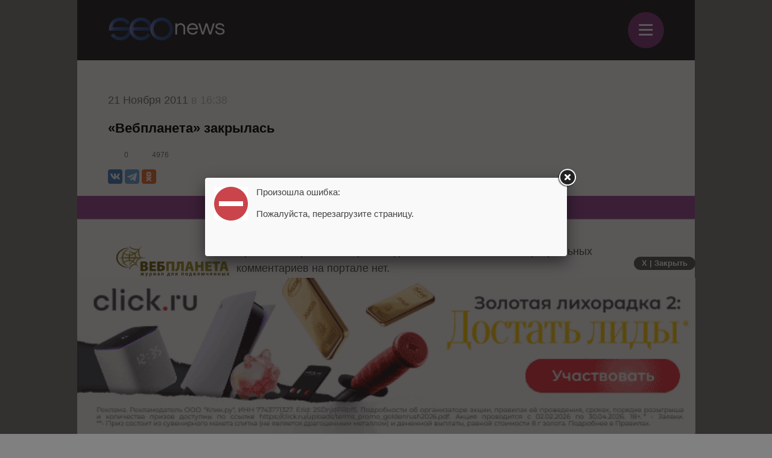

--- FILE ---
content_type: text/html; charset=UTF-8
request_url: https://m.seonews.ru/events/vebplaneta-zakrylas/
body_size: 10700
content:
<!DOCTYPE html>
<html lang="ru" class="m_seonews">
<head>
	<meta name="robots" content="noyaca, max-snippet:-1, max-image-preview:large, max-video-preview:-1"/>
	<link rel="canonical" href="https://m.seonews.ru/events/vebplaneta-zakrylas/"/>
    <link rel="alternate" media="only screen and (min-width: 640px)" href="https://www.seonews.ru/events/vebplaneta-zakrylas/">
	<meta name="theme-color" content="#39538f"/>
	<link rel="icon" sizes="192x192" href="/images/icons/icon-192.png"/>
	<link rel="icon" sizes="144x144" href="/images/icons/icon-144.png"/>
	<link rel="icon" sizes="96x96" href="/images/icons/icon-96.png"/>
	<link rel="manifest" href="/manifest.json"/>
	<title>«Вебпланета» закрылась | Новости рынка SEO</title>
	<script type="text/javascript" src="/js/jquery213.min.js"></script>
	<meta http-equiv="Content-Type" content="text/html; charset=UTF-8" />
<meta name="keywords" content="СМИ, Компании, Интернет-издания" />
<meta name="description" content="Популярный новостной интернет-журнал «для подключенных» закрыт по неизвестным причинам" />
<link href="/bitrix/js/main/core/css/core.css?14913027512953" type="text/css"  rel="stylesheet" />
<link href="/local/templates/mobile/css/main.css?176537301837556" type="text/css"  rel="stylesheet" />
<link href="/css/narrow.css?148041485013330" type="text/css"  rel="stylesheet" />
<link href="/css/jquery.fancybox.css?14762719924895" type="text/css"  rel="stylesheet" />
<link href="/local/templates/mobile/components/bitrix/menu/top/style.css?1476443558651" type="text/css"  rel="stylesheet" />
<link href="/bitrix/panel/main/popup.css?157054766021605" type="text/css"  rel="stylesheet" />
<link href="/bitrix/js/socialservices/css/ss.css?13933307804347" type="text/css"  rel="stylesheet" />
<link href="/local/templates/mobile/components/bitrix/news.detail/mobile_events/style.css?152327778411276" type="text/css"  rel="stylesheet" />
<link href="/local/components/ingate/xcom.all/templates/mobile/style.css?149451360864256" type="text/css"  rel="stylesheet" />
<link href="/js/owlcarousel/assets/owl.carousel.min.css?14883289922936" type="text/css"  rel="stylesheet" />
<link href="/js/owlcarousel/assets/owl.theme.default.min.css?1488328992936" type="text/css"  rel="stylesheet" />
<script type="text/javascript">if(!window.BX)window.BX={message:function(mess){if(typeof mess=='object') for(var i in mess) BX.message[i]=mess[i]; return true;}};</script>
<script type="text/javascript">(window.BX||top.BX).message({'LANGUAGE_ID':'ru','FORMAT_DATE':'DD.MM.YYYY','FORMAT_DATETIME':'DD.MM.YYYY HH:MI:SS','COOKIE_PREFIX':'BITRIX_SM','USER_ID':'','SERVER_TIME':'1770095583','SERVER_TZ_OFFSET':'10800','USER_TZ_OFFSET':'0','USER_TZ_AUTO':'Y','bitrix_sessid':'2dd32989a005b5f8237465832413f520','SITE_ID':'s2'});(window.BX||top.BX).message({'JS_CORE_LOADING':'Загрузка...','JS_CORE_NO_DATA':'- Нет данных -','JS_CORE_WINDOW_CLOSE':'Закрыть','JS_CORE_WINDOW_EXPAND':'Развернуть','JS_CORE_WINDOW_NARROW':'Свернуть в окно','JS_CORE_WINDOW_SAVE':'Сохранить','JS_CORE_WINDOW_CANCEL':'Отменить','JS_CORE_H':'ч','JS_CORE_M':'м','JS_CORE_S':'с','JSADM_AI_HIDE_EXTRA':'Скрыть лишние','JSADM_AI_ALL_NOTIF':'Показать все','JSADM_AUTH_REQ':'Требуется авторизация!','JS_CORE_WINDOW_AUTH':'Войти','JS_CORE_IMAGE_FULL':'Полный размер'});</script>

<script type="text/javascript" src="/bitrix/js/main/core/core.js?149130281979446"></script>
<script type="text/javascript" src="/bitrix/js/main/core/core_ajax.js?149130305626820"></script>
<script type="text/javascript" src="/bitrix/js/main/session.js?14908742583642"></script>
<script type="text/javascript" src="/bitrix/js/main/core/core_window.js?149130308180118"></script>
<script type="text/javascript" src="/bitrix/js/socialservices/ss.js?14232132941487"></script>

<script type="text/javascript">
bxSession.Expand(3600, '2dd32989a005b5f8237465832413f520', false, '36473e067319caea074087f612fafdf8');
</script>
<script type="text/javascript">
bxSession.Expand(3600, '2dd32989a005b5f8237465832413f520', false, '36473e067319caea074087f612fafdf8');
</script>
<link rel="amphtml" href="https://m.seonews.ru/events/vebplaneta-zakrylas/amp/" />
<meta property="og:url" content="https://m.seonews.ru/events/vebplaneta-zakrylas/"/>
<meta property="og:image" content="https://m.seonews.ru/files/big/unive3.jpg" />
<meta property="og:title" content="«Вебпланета» закрылась | Новости рынка SEO" />
<script type="text/javascript" src="/local/templates/mobile/components/bitrix/menu/top/script.js?1476443526689"></script>
<script type="text/javascript" src="/local/components/ingate/xcom.all/templates/mobile/script.js?1447774908634"></script>
	<link rel="shortcut icon" type="image/x-icon" href="/favicon.ico">
	<meta name="apple-mobile-web-app-capable" content="yes"/>
	<meta name="viewport" content="width=device-width, initial-scale=1.0"/>
	    <!-- Yandex.Metrika counter -->
    <script type="text/javascript">
        (function(m,e,t,r,i,k,a){
            m[i]=m[i]||function(){(m[i].a=m[i].a||[]).push(arguments)};
            m[i].l=1*new Date();
            for (var j = 0; j < document.scripts.length; j++) {if (document.scripts[j].src === r) { return; }}
            k=e.createElement(t),a=e.getElementsByTagName(t)[0],k.async=1,k.src=r,a.parentNode.insertBefore(k,a)
        })(window, document,'script','https://mc.webvisor.org/metrika/tag_ww.js', 'ym');

        ym(25391549, 'init', {webvisor:true, clickmap:true, accurateTrackBounce:true, trackLinks:true});
    </script>
    <noscript><div><img src="https://mc.yandex.ru/watch/25391549" style="position:absolute; left:-9999px;" alt="" /></div></noscript>
    <!-- /Yandex.Metrika counter -->
    <link rel="apple-touch-icon" href="/touch-icon-iphone.png">
	<link rel="apple-touch-icon" sizes="76x76" href="/touch-icon-ipad.png">
	<link rel="apple-touch-icon" sizes="120x120" href="/touch-icon-iphone-retina.png">
	<link rel="apple-touch-icon" sizes="152x152" href="/touch-icon-ipad-retina.png">
	<meta name="referrer" content="origin"/>
</head>

<body class="mobile">
<div id="panel"></div>
<header>
		<div class="header">
		<div class="menu-items slide-down" style="display: none;" itemscope itemtype="http://schema.org/SiteNavigationElement">
			<ul class="menu-items-list">
																				<li class="active"><a class="white" itemprop="url" href="/events/">Новости</a></li>
																											<li class=""><a class="white" itemprop="url" href="/analytics/">Статьи</a></li>
																											<li class=""><a class="white" itemprop="url" href="/interviews/">Интервью</a></li>
																											<li class=""><a class="white" itemprop="url" href="/blogs/">Блоги компаний</a></li>
																											<li class=""><a class="white" itemprop="url" href="/calendar/">Мероприятия</a></li>
																											<li class=""><a class="white" itemprop="url" href="/tools/">Каталог сервисов</a></li>
																											<li class=""><a class="white" itemprop="url" href="/companies/">Каталог компаний</a></li>
																											<li class=""><a class="white" itemprop="url" href="/ratings/">Рейтинги SEOnews</a></li>
																											<li class=""><a class="white" itemprop="url" href="https://www.seonews.ru/advertisment/">Реклама</a></li>
																											<li class=""><a class="white" itemprop="url" href="https://www.seonews.ru/security/">Обработка ПД</a></li>
														</ul>
		</div>
		<div class="main-menu">
			<div class="logo">
                                    <a href="https://m.seonews.ru/"><img src="/images/logo2.svg" alt="SeoNews" width="193" height="38"/></a>
                    			</div>
			<div class="menu-trigger">
				<div class="trigger white">
					&equiv;
				</div>
			</div>
		</div>
	</div>
		<div style="display:none;">
		<div style="display:none">
<div id="bx_auth_float" class="bx-auth-float">

<div class="bx-auth">
	<form method="post" name="bx_auth_servicesform" target="_top" action="/events/vebplaneta-zakrylas/">
					<div class="bx-auth-title">Войти как пользователь</div>
			<div class="bx-auth-note">Вы можете войти на сайт, если вы зарегистрированы на одном из этих сервисов:</div>
							<div class="bx-auth-services">
									<div><a href="javascript:void(0)" onclick="BxShowAuthService('GoogleOAuth', 'form')" id="bx_auth_href_formGoogleOAuth"><i class="bx-ss-icon google"></i><b>Google</b></a></div>
									<div><a href="javascript:void(0)" onclick="BxShowAuthService('VKontakte', 'form')" id="bx_auth_href_formVKontakte"><i class="bx-ss-icon vkontakte"></i><b>ВКонтакте</b></a></div>
									<div><a href="javascript:void(0)" onclick="BxShowAuthService('Twitter', 'form')" id="bx_auth_href_formTwitter"><i class="bx-ss-icon twitter"></i><b>Twitter</b></a></div>
							</div>
							<div class="bx-auth-line"></div>
				<div class="bx-auth-service-form" id="bx_auth_servform" style="display:none">
												<div id="bx_auth_serv_formGoogleOAuth" style="display:none"><a href="javascript:void(0)" onclick="BX.util.popup('https://accounts.google.com/o/oauth2/auth?client_id=788639753106-204dar8l5b3oi1dcb4heoptf08rjvprd.apps.googleusercontent.com&amp;redirect_uri=https%3A%2F%2Fm.seonews.ru%2Fbitrix%2Ftools%2Foauth%2Fgoogle.php&amp;scope=https%3A%2F%2Fwww.googleapis.com%2Fauth%2Fuserinfo.email+https%3A%2F%2Fwww.googleapis.com%2Fauth%2Fuserinfo.profile&amp;response_type=code&amp;access_type=offline&amp;state=site_id%3Ds2%26backurl%3D%252Fevents%252Fvebplaneta-zakrylas%252F%253Fcheck_key%253D6e79a565683fb613463eeb7f8ac4169a%2526ELEMENT_CODE%253Dvebplaneta-zakrylas%26mode%3Dopener', 580, 400)" class="bx-ss-button google-button"></a><span class="bx-spacer"></span><span>Используйте вашу учетную запись Google для входа на сайт.</span></div>
																<div id="bx_auth_serv_formVKontakte" style="display:none"><a href="javascript:void(0)" onclick="BX.util.popup('https://oauth.vk.ru/authorize?client_id=4493640&amp;redirect_uri=https://m.seonews.ru/events/vebplaneta-zakrylas/?auth_service_id=VKontakte&amp;scope=friends,video,offline&amp;response_type=code&amp;v=5.82&amp;state=site_id%253Ds2%2526backurl%253D%25252Fevents%25252Fvebplaneta-zakrylas%25252F%25253Fcheck_key%25253D6e79a565683fb613463eeb7f8ac4169a%252526ELEMENT_CODE%25253Dvebplaneta-zakrylas', 580, 400)" class="bx-ss-button vkontakte-button"></a><span class="bx-spacer"></span><span>Используйте вашу учетную запись VKontakte для входа на сайт.</span></div>
																<div id="bx_auth_serv_formTwitter" style="display:none"><a href="javascript:void(0)" onclick="BX.util.popup('/events/vebplaneta-zakrylas/?auth_service_id=Twitter&amp;check_key=6e79a565683fb613463eeb7f8ac4169a&amp;ELEMENT_CODE=vebplaneta-zakrylas', 800, 450)" class="bx-ss-button twitter-button"></a><span class="bx-spacer"></span><span>Используйте вашу учетную запись на Twitter.com для входа на сайт.</span></div>
									</div>
				<input type="hidden" name="auth_service_id" value="" />
	</form>
</div>

</div>
</div>
	</div>
	<a href="javascript:void(0);" target="_blank" class="h-soclink h-soclink-email posting-fancybox fancybox.ajax fa fa-envelope-open-o" rel="noopener"></a>
</header>
<div class="body">
	<div class="post-text hidden" id="opros-wrapper">
		 
	</div>


<div itemprop="publisher" itemscope itemtype="http://schema.org/Organization">
    <div itemprop="address" itemscope itemtype="http://schema.org/PostalAddress" style="display:none;">
        <span itemprop="addressLocality">Россия</span>
        <span itemprop="telephone">+7 (909) 261-97-71</span>
    </div>
    <div itemprop="logo" itemscope itemtype="https://schema.org/ImageObject">
        <img itemprop="contentUrl" src="https://www.seonews.ru/images/logo.png" style="display:none;" />
        <meta itemprop="width" content="169">
        <meta itemprop="height" content="33">
    </div>
    <meta itemprop="name" content="SEOnews">
    <meta itemprop="url" content="https://m.seonews.ru/">
</div>

<div class="news-item-content">
    <div itemscope itemtype="http://schema.org/NewsArticle">
                <div class="date">
            21 Ноября 2011<span> в 16:38</span>
        </div>
        <h1 itemprop="headline">«Вебпланета» закрылась</h1>
        <meta itemscope itemprop="mainEntityOfPage" itemType="https://schema.org/WebPage"
            itemid="https://m.seonews.ru//events/vebplaneta-zakrylas/" />
        <meta itemprop="dateModified" content="2011-11-21T16:38:08+04:00" />
        <div itemprop="publisher" itemscope itemtype="http://schema.org/Organization">
            <div itemprop="address" itemscope itemtype="http://schema.org/PostalAddress" style="display:none;">
                <span itemprop="addressLocality">Россия</span>
                <span itemprop="telephone">+7 (909) 261-97-71</span>
            </div>
            <div itemprop="logo" itemscope itemtype="https://schema.org/ImageObject">
                <img itemprop="contentUrl" src="https://www.seonews.ru/images/logo.png" style="display:none;" />
                <meta itemprop="width" content="169">
                <meta itemprop="height" content="33">
                <meta itemprop="url" content="https://m.seonews.ru/">
            </div>
            <meta itemprop="name" content="SEOnews">
        </div>
        <div class="news-item-info">
            <div class="comments-views">
                <span class="cv-item">
                    <a href="#comments">
                        <span class="ico ico-comments"></span>
                        0                    </a>
                </span>
                <span class="cv-item">
                    <span class="ico ico-views"></span>
                    4976                </span>
            </div>
            <div class="social-buttons fc">
                <div class="ya-share2" data-services="vkontakte,telegram,odnoklassniki" data-counter=""
                    data-url="https://www.seonews.ru/events/vebplaneta-zakrylas/"></div>
                <div class="edit-button" style="display: none"></div>
            </div>
        </div>
        <a href="https://t.me/digital_bar" target="_blank" class="button button-pink">Подпишитесь на нас в Telegram</a>
                <div class="post-controls fc">
            <div>
                            </div>
        </div>
        
        		<div class="post-text" id="post-text" itemprop="articleBody">
        
            <div class="tab-content" style="display:block;" data-tab="RU">
                <p><img itemprop="contentUrl" width="193" height="61" align="left" src="/upload/webplanet.bmp">Причины закрытия интернет-издания пока не известны, официальных комментариев на портале нет. </p>
 
<p>Информация о закрытии новостного ресурса появилась <noindex><a href="http://login.vk.com/?fast=1&from_host=vkontakte.ru&from_protocol=http&ip_h=99ab02bd91a180f511&to=d2FsbC0yNTU2MjM0OV80MDk-" target="_blank" rel="nofollow">в социальной сети</a></noindex>. <i>«Вебпланету закрыли. В четверг был последний рабочий день, что дальше - непонятно, но есть мнение, что ничего»</i>, - сообщила в своем блоге бывший редактор журнала «для подключенных» <b>Злата Николаева</b>.</p>
 
<p>Руководитель проекта <b>Алексей Андреев </b>в своих ранних заявлениях о возможном прекращении работы ресурса намекал, что причиной может быть смена руководителей проекта. Еще с начала ноября многих взволновала дальнейшая судьба «Вебпланеты»<a href="https://m.seonews.ru/events/vebplanetu-prodali-chto-dalshe/" target="_blank"> в связи с уходом из компании</a> генерального директора Леонида Филатова, который продал свою долю акций (куда входит «Вебпланета», хостинговая компания «Мастерхост», регистратор Mastername). </p>
 

 
<p>Отметим, что «Вебпланета» была учреждена в 2001 году, 5 декабря портал отметил бы свое десятилетие в качестве СМИ.</p>            </div>
                        		</div>

                    </div>

        <div class="post-controls fc">
            <div style="margin-top: -30px;"></div>
<div style="display: none;" class="iblock-vote" id="vote_45373">
<script type="text/javascript">
if (!window.voteScript) window.voteScript =
{
	trace_vote: function(div, flag)
	{
		var my_div;
		var r = div.id.match(/^vote_(\d+)_(\d+)$/);
		for (var i = r[2]; i >= 0; i--)
		{
			my_div = document.getElementById('vote_'+r[1]+'_'+i);
			if (my_div)
			{
				if (flag)
				{
					if (!my_div.saved_class)
						my_div.saved_className = my_div.className;
					if(my_div.className != 'star-active star-over')
						my_div.className = 'star-active star-over';
				}
				else
				{
					if (my_div.saved_className && my_div.className != my_div.saved_className)
						my_div.className = my_div.saved_className;
				}
			}
		}
		i = r[2] + 1;
		while (my_div = document.getElementById('vote_'+r[1]+'_'+i))
		{
			if (my_div.saved_className && my_div.className != my_div.saved_className)
				my_div.className = my_div.saved_className;
			i++;
		}
	},
	do_vote: function(div, parent_id, arParams)
	{
		var r = div.id.match(/^vote_(\d+)_(\d+)$/);

		var vote_id = r[1];
		var vote_value = r[2];

		function __handler(data)
		{
			$('.iblock-vote').replaceWith(data);
			var obContainer = document.getElementById(parent_id);
			if (obContainer)
			{
				var obResult = document.createElement("DIV");
				obResult.innerHTML = data;
				obContainer.parentNode.replaceChild(obResult.firstChild, obContainer);
			}
		}
		var url = '/bitrix/components/askaron/askaron.ibvote.iblock.vote/component.php';

		arParams['vote'] = 'Y';
		arParams['vote_id'] = vote_id;
		arParams['rating'] = vote_value;

		$.post(
			url,
			arParams,
			function(data){
				$('.iblock-vote').replaceWith(data);
			}
		);
	}
}
</script>
<!--<table border="0" cellspacing="0" cellpadding="0">-->
<!--	<tr>-->
<!--	--><!--		--><!--			--><!--				--><!--					<td><div id="vote_--><!--_--><!--" class="star-voted" title="--><!--"></div></td>-->
<!--				--><!--					<td><div id="vote_--><!--_--><!--" class="star-empty" title="--><!--"></div></td>-->
<!--				--><!--			--><!--		--><!--			--><!--				<td><div id="vote_--><!--_--><!--" class="star" title="--><!--"></div></td>-->
<!--			--><!--		--><!--	--><!--		--><!--			--><!--				--><!--					<td><div id="vote_--><!--_--><!--" class="star-active star-voted" title="--><!--" onmouseover="voteScript.trace_vote(this, true);" onmouseout="voteScript.trace_vote(this, false)" onclick="--><!--"></div></td>-->
<!--				--><!--					<td><div id="vote_--><!--_--><!--" class="star-active star-empty" title="--><!--" onmouseover="voteScript.trace_vote(this, true);" onmouseout="voteScript.trace_vote(this, false)" onclick="--><!--"></div></td>-->
<!--				--><!--			--><!--		--><!--			--><!--				<td><div id="vote_--><!--_--><!--" class="star-active star-empty" title="--><!--" onmouseover="voteScript.trace_vote(this, true);" onmouseout="voteScript.trace_vote(this, false)" onclick="--><!--"></div></td>-->
<!--			--><!--		--><!--	--><!--	</tr>-->
<!--	<tr>-->
<!--		<td class="vote-result" id="vote-result---><!--" colspan="--><!--">-->
<!--			--><!--				<div id="wait_vote_--><!--">-->
<!--					--><!--				</div>-->
<!--			--><!--				<div id="wait_vote_--><!--">-->
<!--					--><!--				</div>-->
<!--			--><!--		</td>-->
<!--	</tr>-->
<!--</table>-->
    <style>
        @media screen and (max-width: 900px){
            .hider-mobile{
                display: none;
            }
            .rewrite-mobile-img{
                margin: 28px 0px 3px 0px !important;
            }
            .rewrite-mobile-td{
                padding-left: 13px !important;
            }
        }
    </style>
    <table>
        <tr>
            <td>
                <img class="rewrite-mobile-img" src="/upload/1_files/star.png" style="margin: 10px 0px 3px;" alt="">
                <img class="hider-mobile" src="/upload/1_files/star.png" style="margin: 10px 0px 3px;" alt="">
                <img class="hider-mobile" src="/upload/1_files/star.png" style="margin: 10px 0px 3px;" alt="">
            </td>
            <td class="rewrite-mobile-td" style="text-align: left;  padding-left: 30px; font-weight: bold; font-style: italic; line-height: 1.6;">
                Друзья, теперь вы можете поддержать SEOnews <a href="https://pay.cloudtips.ru/p/8828f772">https://pay.cloudtips.ru/p/8828f772</a> <br>
                Ваши донаты помогут нам развивать издание и дальше радовать вас полезным контентом.
            </td>
            <td>
                <img class="hider-mobile" src="/upload/1_files/star.png" style="margin: 10px 0px 3px 20px;" alt="">
                <img class="hider-mobile" src="/upload/1_files/star.png" style="margin: 10px 0px 3px;" alt="">
                <img class="hider-mobile" src="/upload/1_files/star.png" style="margin: 10px 0px 3px;" alt="">
            </td>
        </tr>
    </table>
</div>
        </div>
                <div class="post-tags">
            <img src="/local/templates/mobile/images/ico-tag.png" alt="tags" image>
            Теги:
            <a href="https://www.seonews.ru/tags/smi/" >СМИ</a><a href="https://www.seonews.ru/tags/kompanii/" >Компании</a><a href="https://www.seonews.ru/tags/internet-izdaniya/" >Интернет-издания</a>        </div>
        
        
        <div class="post-controls fc">
            <div class="social-buttons fc social-buttons-down">
                        <div class="ya-share2" data-services="vkontakte,telegram,odnoklassniki" data-counter=""
            data-url="https://www.seonews.ru/events/vebplaneta-zakrylas/"></div>
        <div class="edit-button" style="display: none"></div>
        <div style="clear:both;"></div>
    </div>
</div>
</div>
</div>

	<a name="comments" style="display: block; position: absolute; margin-top: -50px;"></a>
	<script>
	if( typeof(window.xcom) != 'object' ) {
		window.xcom = {};
	}
	window.xcom.m = "45373";
	window.xcom.mib = "12";
	window.xcom.u = "";
	window.xcom.a = true;
</script>

<!---------------------->

<div class="xcom-wrapper">

	<div class="xcom-title">0 комментариев</div>
	
		
	<!-- allaround-form -->
	<div class="xcom-allaround-form-wrapper"></div>
	
	<div class="xcom-nav-line-wrapper">
		<div class="xcom-nav-line-controls-wrapper">
			
			<div class="xcom-nav-line-controls-subscribe-wrapper">
				<div class="xcom-nav-line-controls-subscribe">Подписаться&nbsp;<span class="xcom-nav-line-ma"></span></div>
				<div class="xcom-nav-line-controls-subscribe-list">
					Подписаться на дискуссию:<br>
					<div class="xcom-comcounter-subscribe-wrapper">
						<div class="xcom-comcounter-subscribe-b">
							<div class="xcom-comcounter-subscribe-label">E-mail:</div>
							<input type="text" name="email" >
							<div class="xcom-comcounter-subscribe-btn">ОК</div>
						</div>
						<div class="xcom-comcounter-subscribe-success">Вы подписаны на комментарии</div>
						<div class="xcom-comcounter-subscribe-error">Ошибка. Пожалуйста, попробуйте ещё раз.</div>
					</div>
				</div>
			</div>
			<div class="xcom-nav-line-controls-delim-1"></div>
					</div>
	</div>
	<div class="xcom-main-block">
		<a name="xcom-main"></a>
		<div class="xcom-main-tab-wrapper xcom-act" id="xcom-tab-tree-view">
			<div class="xcom-tree-view-wrapper">
				<!-- ДЕРЕВО КОММЕНТАРИЕВ -->
				<ul class="xcom-tree-view-list level-0" 
	data-xcom-tree-level="0"
	
	>

	
</ul>
			</div>
		</div>
		<br clear="all">
	</div>
</div>

<!---------------------->

<div class="xcom-hidden-iframes-list"></div>
<div class="xcom-modest-progress-indicator"></div>
<div class="xcom-review-notable-plate">
	<div class="xcom-review-notable-plate-inner xcom-active">Отправьте отзыв!</div>
</div>	<!-- Yandex.RTB R-A-9841-1 -->
	<style type="text/css">
		.ya_partner_R-A-9841-1 .yap-rtb__iframe, .ya_partner_R-A-9841-1 .yap-rtb__wrapper {
			margin: 0 auto !important;
		}
	</style>
	<div id="yandex_rtb_R-A-9841-1" style="padding-bottom: 42px;"></div>
	<script type="text/javascript">
        (function (w, d, n, s, t) {
            w[n] = w[n] || [];
            w[n].push(function () {
                Ya.Context.AdvManager.render({
                    blockId: "R-A-9841-1",
                    renderTo: "yandex_rtb_R-A-9841-1",
                    horizontalAlign: false,
                    async: true
                });
            });
            t = d.getElementsByTagName("script")[0];
            s = d.createElement("script");
            s.type = "text/javascript";
            s.src = "//an.yandex.ru/system/context.js";
            s.async = true;
            t.parentNode.insertBefore(s, t);
        })(this, this.document, "yandexContextAsyncCallbacks");
	</script>
	<script type="text/javascript">
        $(document).ready(function () {

            function setCookie(name, value, options) {
                options = options || {};

                var expires = options.expires;

                if (typeof expires == "number" && expires) {
                    var d = new Date();
                    d.setTime(d.getTime() + expires * 1000);
                    expires = options.expires = d;
                }

                if (expires && expires.toUTCString) {
                    options.expires = expires.toUTCString();
                }

                value = encodeURIComponent(value);

                var updatedCookie = name + "=" + value;

                for (var propName in options) {
                    updatedCookie += "; " + propName;
                    var propValue = options[propName];
                    if (propValue !== true) {
                        updatedCookie += "=" + propValue;
                    }
                }

                return document.cookie = updatedCookie;
            }

            /*showFxBanner();
			$(window).resize(function(event) {
				console.log('RESIZE');
				showFxBanner();
			});*/

            console.log($(this));
            $(this).on('click', '#close-banner, .content-block', function () {
                $.ajax({
                    url: '/ajax/ad_popup.php',
                    type: 'POST',
                    //dataType: 'default: Intelligent Guess (Other values: xml, json, script, or html)',
                    data: {stopShowBanner: 'Y'},
                    success: function (data) {
                        $('.detail-banner-wrapper').remove();
                    }
                });
            });

        });
	</script>
	<style type="text/css">
		/*.detail-banner-wrapper {
			width: 100% !important;
			left: 0 !important;
			position: fixed !important;
			z-index: 9000;
		}

		.content-block {
			margin: 0 auto;
			width: 640px;
		}
		.detail-banner-wrapper .main-content-banner img {
			width: 100%;
		}
		.detail-banner-head {

		}*/
		#close-banner {
			/*float: right;
			margin-right: 2%;*/
			font-size: 13px;
			font-weight: 600;
			background: #585858;
			padding: 3px 13px;
			border-radius: 38px;
			color: #fff;
			cursor: pointer;
			box-sizing: content-box;
			width: auto;
			margin-bottom: 4px;
            /*float: right;*/
            /*margin-right: 10px;*/
            position: absolute;
            top: -35px;
            right: 0;
		}

		.detail-banner-wrapper {
			position: fixed;
			bottom: -3px;
            width: 100%;
            max-width: 1025px;
		}
	</style>
	<div class="detail-banner-wrapper">
		<div class="detail-banner-head">
			<div id="close-banner">X | Закрыть</div>
		</div>
		<div class="content-block">
			<div class="main-content-banner fc"><a href="https://partners.click.ru/promo/goldenrush2026?utm_source=seonews-ads_seeding&utm_medium=cpp&utm_campaign=cn:seonews_mobile_1&utm_content=seonews_mobile_1&utm_mrkt=srcn:seonews|srct:ads_seeding|cst:cpp|cn:seonews_mobile_1|resp:mrkt_click|dir:cc|ch:direct|chgr:pr|hst:partners_click|prod:gift|geo:rf|emp:rno" target="_blank" ><img alt=""  title="" src="/upload/rk2/bd9/bd9957fdc7c1c8c9505e49bec24b4d9a.gif" width="640" height="161" border="0" /></a></div>
		</div>
	</div>





</div>
<div style="clear:both;"></div>
<footer>
	<div class="footer-inner">
		<div class="soclinks">
			<a href="https://vk.com/seonews_ru" target="_blank" class="h-soclink h-soclink-vk">
                <img loading="lazy" src="/local/templates/mobile/images/vk.svg" alt="SeoNews" width="60" height="60">
            </a>
						<!-- <a href="https://twitter.com/SEOnewsru" target="_blank" class="h-soclink h-soclink-tw"><img src="/images/tw.png" alt="SeoNews"></a> -->
			<a href="https://t.me/digital_bar" target="_blank" class="h-soclink h-soclink-tw">
                <svg fill="none" height="60" width="60" xmlns="http://www.w3.org/2000/svg" viewBox="0 0 500 500"><path d="M250 500c138.071 0 250-111.929 250-250S388.071 0 250 0 0 111.929 0 250s111.929 250 250 250z" fill="#34aadf"/><path d="M104.047 247.832s125-51.3 168.352-69.364c16.619-7.225 72.977-30.347 72.977-30.347s26.012-10.115 23.844 14.451c-.723 10.116-6.503 45.52-12.283 83.815-8.671 54.191-18.064 113.439-18.064 113.439s-1.445 16.619-13.728 19.509-32.515-10.115-36.127-13.006c-2.891-2.167-54.191-34.682-72.977-50.578-5.058-4.335-10.838-13.005.722-23.121 26.012-23.844 57.081-53.468 75.867-72.254 8.671-8.671 17.341-28.902-18.786-4.336-51.3 35.405-101.878 68.642-101.878 68.642s-11.561 7.225-33.237.722c-21.677-6.502-46.966-15.173-46.966-15.173s-17.34-10.838 12.284-22.399z" fill="#fff"/></svg>
            </a>
		</div>
        		<div class="main-link"><a class="white" href="https://www.seonews.ru/events/vebplaneta-zakrylas/">Перейти на полную версию</a></div>
		<div class="copyright">&copy; SEOnews.ru Все права защищены. 2026</div>
	</div>
</footer>





<div class="xcom-hidden-iframes-list"></div>
<div class="xcom-modest-progress-indicator"></div>
<div class="xcom-review-notable-plate">
	<div class="xcom-review-notable-plate-inner xcom-active"></div>
</div>
<script type="text/javascript" src="/js/jquery.fancybox.js"></script>
<script type="text/javascript" src="/js/jquery.jcarousel.min.js"></script>
<script type="text/javascript" src="/js/jquery.maskedinput.min.js"></script>
<script type="text/javascript" src="/js/jquery.all.js"></script>
<script type="text/javascript" src="/js/jquery.icheck.min.js"></script>
<script type="text/javascript" src="/js/xcom-ui.js"></script>
<script type="text/javascript" src="/js/owlcarousel/owl.carousel.min.js"></script>
<script type="text/javascript" src="/js/magic-tables.min.js"></script>
<script type="text/javascript" src="/local/templates/mobile/js/script.js?v=10"></script>
<script src="https://www.google.com/recaptcha/api.js?render=6LefpqggAAAAAFhlRSremqZObPaX9g_Nc59X4V80"></script>
<script type="text/javascript" src="/js/carousel.js"></script>
<script>
    window.onReadyState = (e, t) => {
        const a = ["loading", "interactive", "complete"],
            o = a.slice(a.indexOf(e)),
            n = () => o.includes(document.readyState);
        n() ? t() : document.addEventListener("readystatechange", (() => n() && t()))
    }
    window.onReadyState("complete", function () {
        s = document.createElement('script');
        s.src = "//www.google.com/recaptcha/api.js?onload=myCallBack&render=explicit";
        s.async = true;
        document.body.appendChild(s);

        s = document.createElement('script');
        s.src = "//cdn.jsdelivr.net/npm/yandex-share2/share.js";
        s.async = true;
        s["charset"] = 'UTF-8';
        document.body.appendChild(s);

        (function (d, s, id) {
            var js, fjs = d.getElementsByTagName(s)[0];
            if (d.getElementById(id)) return;
            js = d.createElement(s);
            js.id = id;
            js.src = "//connect.facebook.net/ru_RU/all.js#xfbml=1";
            fjs.parentNode.insertBefore(js, fjs);
        }(document, 'script', 'facebook-jssdk'));
        (function (d, w, c) {
            (w[c] = w[c] || []).push(function () {
                try {
                    w.yaCounter25391549 = new Ya.Metrika2({
                        id: 25391549,
                        clickmap: true,
                        trackLinks: true,
                        accurateTrackBounce: true,
                        webvisor: true,
                        ut: "noindex"
                    });
                } catch (e) {
                }
            });

            var n = d.getElementsByTagName("script")[0],
                s = d.createElement("script"),
                f = function () {
                    n.parentNode.insertBefore(s, n);
                };
            s.type = "text/javascript";
            s.async = true;
            s.src = "https://cdn.jsdelivr.net/npm/yandex-metrica-watch/tag.js";

            if (w.opera == "[object Opera]") {
                d.addEventListener("DOMContentLoaded", f, false);
            } else {
                f();
            }
        })(document, window, "yandex_metrika_callbacks2");

        // (function (i, s, o, g, r, a, m) {
        //     i['GoogleAnalyticsObject'] = r;
        //     i[r] = i[r] || function () {
        //         (i[r].q = i[r].q || []).push(arguments)
        //     }, i[r].l = 1 * new Date();
        //     a = s.createElement(o),
        //         m = s.getElementsByTagName(o)[0];
        //     a.async = 1;
        //     a.src = g;
        //     m.parentNode.insertBefore(a, m)
        // })(window, document, 'script', '//www.google-analytics.com/analytics.js', 'ga');
        //
        // ga('create', 'UA-49851957-1', 'seonews.ru');
        // ga('send', 'pageview');

    })
</script>
</body>
</html>

--- FILE ---
content_type: text/html; charset=utf-8
request_url: https://www.google.com/recaptcha/api2/anchor?ar=1&k=6LefpqggAAAAAFhlRSremqZObPaX9g_Nc59X4V80&co=aHR0cHM6Ly9tLnNlb25ld3MucnU6NDQz&hl=en&v=N67nZn4AqZkNcbeMu4prBgzg&size=invisible&anchor-ms=20000&execute-ms=30000&cb=tidro3cbf0pv
body_size: 49091
content:
<!DOCTYPE HTML><html dir="ltr" lang="en"><head><meta http-equiv="Content-Type" content="text/html; charset=UTF-8">
<meta http-equiv="X-UA-Compatible" content="IE=edge">
<title>reCAPTCHA</title>
<style type="text/css">
/* cyrillic-ext */
@font-face {
  font-family: 'Roboto';
  font-style: normal;
  font-weight: 400;
  font-stretch: 100%;
  src: url(//fonts.gstatic.com/s/roboto/v48/KFO7CnqEu92Fr1ME7kSn66aGLdTylUAMa3GUBHMdazTgWw.woff2) format('woff2');
  unicode-range: U+0460-052F, U+1C80-1C8A, U+20B4, U+2DE0-2DFF, U+A640-A69F, U+FE2E-FE2F;
}
/* cyrillic */
@font-face {
  font-family: 'Roboto';
  font-style: normal;
  font-weight: 400;
  font-stretch: 100%;
  src: url(//fonts.gstatic.com/s/roboto/v48/KFO7CnqEu92Fr1ME7kSn66aGLdTylUAMa3iUBHMdazTgWw.woff2) format('woff2');
  unicode-range: U+0301, U+0400-045F, U+0490-0491, U+04B0-04B1, U+2116;
}
/* greek-ext */
@font-face {
  font-family: 'Roboto';
  font-style: normal;
  font-weight: 400;
  font-stretch: 100%;
  src: url(//fonts.gstatic.com/s/roboto/v48/KFO7CnqEu92Fr1ME7kSn66aGLdTylUAMa3CUBHMdazTgWw.woff2) format('woff2');
  unicode-range: U+1F00-1FFF;
}
/* greek */
@font-face {
  font-family: 'Roboto';
  font-style: normal;
  font-weight: 400;
  font-stretch: 100%;
  src: url(//fonts.gstatic.com/s/roboto/v48/KFO7CnqEu92Fr1ME7kSn66aGLdTylUAMa3-UBHMdazTgWw.woff2) format('woff2');
  unicode-range: U+0370-0377, U+037A-037F, U+0384-038A, U+038C, U+038E-03A1, U+03A3-03FF;
}
/* math */
@font-face {
  font-family: 'Roboto';
  font-style: normal;
  font-weight: 400;
  font-stretch: 100%;
  src: url(//fonts.gstatic.com/s/roboto/v48/KFO7CnqEu92Fr1ME7kSn66aGLdTylUAMawCUBHMdazTgWw.woff2) format('woff2');
  unicode-range: U+0302-0303, U+0305, U+0307-0308, U+0310, U+0312, U+0315, U+031A, U+0326-0327, U+032C, U+032F-0330, U+0332-0333, U+0338, U+033A, U+0346, U+034D, U+0391-03A1, U+03A3-03A9, U+03B1-03C9, U+03D1, U+03D5-03D6, U+03F0-03F1, U+03F4-03F5, U+2016-2017, U+2034-2038, U+203C, U+2040, U+2043, U+2047, U+2050, U+2057, U+205F, U+2070-2071, U+2074-208E, U+2090-209C, U+20D0-20DC, U+20E1, U+20E5-20EF, U+2100-2112, U+2114-2115, U+2117-2121, U+2123-214F, U+2190, U+2192, U+2194-21AE, U+21B0-21E5, U+21F1-21F2, U+21F4-2211, U+2213-2214, U+2216-22FF, U+2308-230B, U+2310, U+2319, U+231C-2321, U+2336-237A, U+237C, U+2395, U+239B-23B7, U+23D0, U+23DC-23E1, U+2474-2475, U+25AF, U+25B3, U+25B7, U+25BD, U+25C1, U+25CA, U+25CC, U+25FB, U+266D-266F, U+27C0-27FF, U+2900-2AFF, U+2B0E-2B11, U+2B30-2B4C, U+2BFE, U+3030, U+FF5B, U+FF5D, U+1D400-1D7FF, U+1EE00-1EEFF;
}
/* symbols */
@font-face {
  font-family: 'Roboto';
  font-style: normal;
  font-weight: 400;
  font-stretch: 100%;
  src: url(//fonts.gstatic.com/s/roboto/v48/KFO7CnqEu92Fr1ME7kSn66aGLdTylUAMaxKUBHMdazTgWw.woff2) format('woff2');
  unicode-range: U+0001-000C, U+000E-001F, U+007F-009F, U+20DD-20E0, U+20E2-20E4, U+2150-218F, U+2190, U+2192, U+2194-2199, U+21AF, U+21E6-21F0, U+21F3, U+2218-2219, U+2299, U+22C4-22C6, U+2300-243F, U+2440-244A, U+2460-24FF, U+25A0-27BF, U+2800-28FF, U+2921-2922, U+2981, U+29BF, U+29EB, U+2B00-2BFF, U+4DC0-4DFF, U+FFF9-FFFB, U+10140-1018E, U+10190-1019C, U+101A0, U+101D0-101FD, U+102E0-102FB, U+10E60-10E7E, U+1D2C0-1D2D3, U+1D2E0-1D37F, U+1F000-1F0FF, U+1F100-1F1AD, U+1F1E6-1F1FF, U+1F30D-1F30F, U+1F315, U+1F31C, U+1F31E, U+1F320-1F32C, U+1F336, U+1F378, U+1F37D, U+1F382, U+1F393-1F39F, U+1F3A7-1F3A8, U+1F3AC-1F3AF, U+1F3C2, U+1F3C4-1F3C6, U+1F3CA-1F3CE, U+1F3D4-1F3E0, U+1F3ED, U+1F3F1-1F3F3, U+1F3F5-1F3F7, U+1F408, U+1F415, U+1F41F, U+1F426, U+1F43F, U+1F441-1F442, U+1F444, U+1F446-1F449, U+1F44C-1F44E, U+1F453, U+1F46A, U+1F47D, U+1F4A3, U+1F4B0, U+1F4B3, U+1F4B9, U+1F4BB, U+1F4BF, U+1F4C8-1F4CB, U+1F4D6, U+1F4DA, U+1F4DF, U+1F4E3-1F4E6, U+1F4EA-1F4ED, U+1F4F7, U+1F4F9-1F4FB, U+1F4FD-1F4FE, U+1F503, U+1F507-1F50B, U+1F50D, U+1F512-1F513, U+1F53E-1F54A, U+1F54F-1F5FA, U+1F610, U+1F650-1F67F, U+1F687, U+1F68D, U+1F691, U+1F694, U+1F698, U+1F6AD, U+1F6B2, U+1F6B9-1F6BA, U+1F6BC, U+1F6C6-1F6CF, U+1F6D3-1F6D7, U+1F6E0-1F6EA, U+1F6F0-1F6F3, U+1F6F7-1F6FC, U+1F700-1F7FF, U+1F800-1F80B, U+1F810-1F847, U+1F850-1F859, U+1F860-1F887, U+1F890-1F8AD, U+1F8B0-1F8BB, U+1F8C0-1F8C1, U+1F900-1F90B, U+1F93B, U+1F946, U+1F984, U+1F996, U+1F9E9, U+1FA00-1FA6F, U+1FA70-1FA7C, U+1FA80-1FA89, U+1FA8F-1FAC6, U+1FACE-1FADC, U+1FADF-1FAE9, U+1FAF0-1FAF8, U+1FB00-1FBFF;
}
/* vietnamese */
@font-face {
  font-family: 'Roboto';
  font-style: normal;
  font-weight: 400;
  font-stretch: 100%;
  src: url(//fonts.gstatic.com/s/roboto/v48/KFO7CnqEu92Fr1ME7kSn66aGLdTylUAMa3OUBHMdazTgWw.woff2) format('woff2');
  unicode-range: U+0102-0103, U+0110-0111, U+0128-0129, U+0168-0169, U+01A0-01A1, U+01AF-01B0, U+0300-0301, U+0303-0304, U+0308-0309, U+0323, U+0329, U+1EA0-1EF9, U+20AB;
}
/* latin-ext */
@font-face {
  font-family: 'Roboto';
  font-style: normal;
  font-weight: 400;
  font-stretch: 100%;
  src: url(//fonts.gstatic.com/s/roboto/v48/KFO7CnqEu92Fr1ME7kSn66aGLdTylUAMa3KUBHMdazTgWw.woff2) format('woff2');
  unicode-range: U+0100-02BA, U+02BD-02C5, U+02C7-02CC, U+02CE-02D7, U+02DD-02FF, U+0304, U+0308, U+0329, U+1D00-1DBF, U+1E00-1E9F, U+1EF2-1EFF, U+2020, U+20A0-20AB, U+20AD-20C0, U+2113, U+2C60-2C7F, U+A720-A7FF;
}
/* latin */
@font-face {
  font-family: 'Roboto';
  font-style: normal;
  font-weight: 400;
  font-stretch: 100%;
  src: url(//fonts.gstatic.com/s/roboto/v48/KFO7CnqEu92Fr1ME7kSn66aGLdTylUAMa3yUBHMdazQ.woff2) format('woff2');
  unicode-range: U+0000-00FF, U+0131, U+0152-0153, U+02BB-02BC, U+02C6, U+02DA, U+02DC, U+0304, U+0308, U+0329, U+2000-206F, U+20AC, U+2122, U+2191, U+2193, U+2212, U+2215, U+FEFF, U+FFFD;
}
/* cyrillic-ext */
@font-face {
  font-family: 'Roboto';
  font-style: normal;
  font-weight: 500;
  font-stretch: 100%;
  src: url(//fonts.gstatic.com/s/roboto/v48/KFO7CnqEu92Fr1ME7kSn66aGLdTylUAMa3GUBHMdazTgWw.woff2) format('woff2');
  unicode-range: U+0460-052F, U+1C80-1C8A, U+20B4, U+2DE0-2DFF, U+A640-A69F, U+FE2E-FE2F;
}
/* cyrillic */
@font-face {
  font-family: 'Roboto';
  font-style: normal;
  font-weight: 500;
  font-stretch: 100%;
  src: url(//fonts.gstatic.com/s/roboto/v48/KFO7CnqEu92Fr1ME7kSn66aGLdTylUAMa3iUBHMdazTgWw.woff2) format('woff2');
  unicode-range: U+0301, U+0400-045F, U+0490-0491, U+04B0-04B1, U+2116;
}
/* greek-ext */
@font-face {
  font-family: 'Roboto';
  font-style: normal;
  font-weight: 500;
  font-stretch: 100%;
  src: url(//fonts.gstatic.com/s/roboto/v48/KFO7CnqEu92Fr1ME7kSn66aGLdTylUAMa3CUBHMdazTgWw.woff2) format('woff2');
  unicode-range: U+1F00-1FFF;
}
/* greek */
@font-face {
  font-family: 'Roboto';
  font-style: normal;
  font-weight: 500;
  font-stretch: 100%;
  src: url(//fonts.gstatic.com/s/roboto/v48/KFO7CnqEu92Fr1ME7kSn66aGLdTylUAMa3-UBHMdazTgWw.woff2) format('woff2');
  unicode-range: U+0370-0377, U+037A-037F, U+0384-038A, U+038C, U+038E-03A1, U+03A3-03FF;
}
/* math */
@font-face {
  font-family: 'Roboto';
  font-style: normal;
  font-weight: 500;
  font-stretch: 100%;
  src: url(//fonts.gstatic.com/s/roboto/v48/KFO7CnqEu92Fr1ME7kSn66aGLdTylUAMawCUBHMdazTgWw.woff2) format('woff2');
  unicode-range: U+0302-0303, U+0305, U+0307-0308, U+0310, U+0312, U+0315, U+031A, U+0326-0327, U+032C, U+032F-0330, U+0332-0333, U+0338, U+033A, U+0346, U+034D, U+0391-03A1, U+03A3-03A9, U+03B1-03C9, U+03D1, U+03D5-03D6, U+03F0-03F1, U+03F4-03F5, U+2016-2017, U+2034-2038, U+203C, U+2040, U+2043, U+2047, U+2050, U+2057, U+205F, U+2070-2071, U+2074-208E, U+2090-209C, U+20D0-20DC, U+20E1, U+20E5-20EF, U+2100-2112, U+2114-2115, U+2117-2121, U+2123-214F, U+2190, U+2192, U+2194-21AE, U+21B0-21E5, U+21F1-21F2, U+21F4-2211, U+2213-2214, U+2216-22FF, U+2308-230B, U+2310, U+2319, U+231C-2321, U+2336-237A, U+237C, U+2395, U+239B-23B7, U+23D0, U+23DC-23E1, U+2474-2475, U+25AF, U+25B3, U+25B7, U+25BD, U+25C1, U+25CA, U+25CC, U+25FB, U+266D-266F, U+27C0-27FF, U+2900-2AFF, U+2B0E-2B11, U+2B30-2B4C, U+2BFE, U+3030, U+FF5B, U+FF5D, U+1D400-1D7FF, U+1EE00-1EEFF;
}
/* symbols */
@font-face {
  font-family: 'Roboto';
  font-style: normal;
  font-weight: 500;
  font-stretch: 100%;
  src: url(//fonts.gstatic.com/s/roboto/v48/KFO7CnqEu92Fr1ME7kSn66aGLdTylUAMaxKUBHMdazTgWw.woff2) format('woff2');
  unicode-range: U+0001-000C, U+000E-001F, U+007F-009F, U+20DD-20E0, U+20E2-20E4, U+2150-218F, U+2190, U+2192, U+2194-2199, U+21AF, U+21E6-21F0, U+21F3, U+2218-2219, U+2299, U+22C4-22C6, U+2300-243F, U+2440-244A, U+2460-24FF, U+25A0-27BF, U+2800-28FF, U+2921-2922, U+2981, U+29BF, U+29EB, U+2B00-2BFF, U+4DC0-4DFF, U+FFF9-FFFB, U+10140-1018E, U+10190-1019C, U+101A0, U+101D0-101FD, U+102E0-102FB, U+10E60-10E7E, U+1D2C0-1D2D3, U+1D2E0-1D37F, U+1F000-1F0FF, U+1F100-1F1AD, U+1F1E6-1F1FF, U+1F30D-1F30F, U+1F315, U+1F31C, U+1F31E, U+1F320-1F32C, U+1F336, U+1F378, U+1F37D, U+1F382, U+1F393-1F39F, U+1F3A7-1F3A8, U+1F3AC-1F3AF, U+1F3C2, U+1F3C4-1F3C6, U+1F3CA-1F3CE, U+1F3D4-1F3E0, U+1F3ED, U+1F3F1-1F3F3, U+1F3F5-1F3F7, U+1F408, U+1F415, U+1F41F, U+1F426, U+1F43F, U+1F441-1F442, U+1F444, U+1F446-1F449, U+1F44C-1F44E, U+1F453, U+1F46A, U+1F47D, U+1F4A3, U+1F4B0, U+1F4B3, U+1F4B9, U+1F4BB, U+1F4BF, U+1F4C8-1F4CB, U+1F4D6, U+1F4DA, U+1F4DF, U+1F4E3-1F4E6, U+1F4EA-1F4ED, U+1F4F7, U+1F4F9-1F4FB, U+1F4FD-1F4FE, U+1F503, U+1F507-1F50B, U+1F50D, U+1F512-1F513, U+1F53E-1F54A, U+1F54F-1F5FA, U+1F610, U+1F650-1F67F, U+1F687, U+1F68D, U+1F691, U+1F694, U+1F698, U+1F6AD, U+1F6B2, U+1F6B9-1F6BA, U+1F6BC, U+1F6C6-1F6CF, U+1F6D3-1F6D7, U+1F6E0-1F6EA, U+1F6F0-1F6F3, U+1F6F7-1F6FC, U+1F700-1F7FF, U+1F800-1F80B, U+1F810-1F847, U+1F850-1F859, U+1F860-1F887, U+1F890-1F8AD, U+1F8B0-1F8BB, U+1F8C0-1F8C1, U+1F900-1F90B, U+1F93B, U+1F946, U+1F984, U+1F996, U+1F9E9, U+1FA00-1FA6F, U+1FA70-1FA7C, U+1FA80-1FA89, U+1FA8F-1FAC6, U+1FACE-1FADC, U+1FADF-1FAE9, U+1FAF0-1FAF8, U+1FB00-1FBFF;
}
/* vietnamese */
@font-face {
  font-family: 'Roboto';
  font-style: normal;
  font-weight: 500;
  font-stretch: 100%;
  src: url(//fonts.gstatic.com/s/roboto/v48/KFO7CnqEu92Fr1ME7kSn66aGLdTylUAMa3OUBHMdazTgWw.woff2) format('woff2');
  unicode-range: U+0102-0103, U+0110-0111, U+0128-0129, U+0168-0169, U+01A0-01A1, U+01AF-01B0, U+0300-0301, U+0303-0304, U+0308-0309, U+0323, U+0329, U+1EA0-1EF9, U+20AB;
}
/* latin-ext */
@font-face {
  font-family: 'Roboto';
  font-style: normal;
  font-weight: 500;
  font-stretch: 100%;
  src: url(//fonts.gstatic.com/s/roboto/v48/KFO7CnqEu92Fr1ME7kSn66aGLdTylUAMa3KUBHMdazTgWw.woff2) format('woff2');
  unicode-range: U+0100-02BA, U+02BD-02C5, U+02C7-02CC, U+02CE-02D7, U+02DD-02FF, U+0304, U+0308, U+0329, U+1D00-1DBF, U+1E00-1E9F, U+1EF2-1EFF, U+2020, U+20A0-20AB, U+20AD-20C0, U+2113, U+2C60-2C7F, U+A720-A7FF;
}
/* latin */
@font-face {
  font-family: 'Roboto';
  font-style: normal;
  font-weight: 500;
  font-stretch: 100%;
  src: url(//fonts.gstatic.com/s/roboto/v48/KFO7CnqEu92Fr1ME7kSn66aGLdTylUAMa3yUBHMdazQ.woff2) format('woff2');
  unicode-range: U+0000-00FF, U+0131, U+0152-0153, U+02BB-02BC, U+02C6, U+02DA, U+02DC, U+0304, U+0308, U+0329, U+2000-206F, U+20AC, U+2122, U+2191, U+2193, U+2212, U+2215, U+FEFF, U+FFFD;
}
/* cyrillic-ext */
@font-face {
  font-family: 'Roboto';
  font-style: normal;
  font-weight: 900;
  font-stretch: 100%;
  src: url(//fonts.gstatic.com/s/roboto/v48/KFO7CnqEu92Fr1ME7kSn66aGLdTylUAMa3GUBHMdazTgWw.woff2) format('woff2');
  unicode-range: U+0460-052F, U+1C80-1C8A, U+20B4, U+2DE0-2DFF, U+A640-A69F, U+FE2E-FE2F;
}
/* cyrillic */
@font-face {
  font-family: 'Roboto';
  font-style: normal;
  font-weight: 900;
  font-stretch: 100%;
  src: url(//fonts.gstatic.com/s/roboto/v48/KFO7CnqEu92Fr1ME7kSn66aGLdTylUAMa3iUBHMdazTgWw.woff2) format('woff2');
  unicode-range: U+0301, U+0400-045F, U+0490-0491, U+04B0-04B1, U+2116;
}
/* greek-ext */
@font-face {
  font-family: 'Roboto';
  font-style: normal;
  font-weight: 900;
  font-stretch: 100%;
  src: url(//fonts.gstatic.com/s/roboto/v48/KFO7CnqEu92Fr1ME7kSn66aGLdTylUAMa3CUBHMdazTgWw.woff2) format('woff2');
  unicode-range: U+1F00-1FFF;
}
/* greek */
@font-face {
  font-family: 'Roboto';
  font-style: normal;
  font-weight: 900;
  font-stretch: 100%;
  src: url(//fonts.gstatic.com/s/roboto/v48/KFO7CnqEu92Fr1ME7kSn66aGLdTylUAMa3-UBHMdazTgWw.woff2) format('woff2');
  unicode-range: U+0370-0377, U+037A-037F, U+0384-038A, U+038C, U+038E-03A1, U+03A3-03FF;
}
/* math */
@font-face {
  font-family: 'Roboto';
  font-style: normal;
  font-weight: 900;
  font-stretch: 100%;
  src: url(//fonts.gstatic.com/s/roboto/v48/KFO7CnqEu92Fr1ME7kSn66aGLdTylUAMawCUBHMdazTgWw.woff2) format('woff2');
  unicode-range: U+0302-0303, U+0305, U+0307-0308, U+0310, U+0312, U+0315, U+031A, U+0326-0327, U+032C, U+032F-0330, U+0332-0333, U+0338, U+033A, U+0346, U+034D, U+0391-03A1, U+03A3-03A9, U+03B1-03C9, U+03D1, U+03D5-03D6, U+03F0-03F1, U+03F4-03F5, U+2016-2017, U+2034-2038, U+203C, U+2040, U+2043, U+2047, U+2050, U+2057, U+205F, U+2070-2071, U+2074-208E, U+2090-209C, U+20D0-20DC, U+20E1, U+20E5-20EF, U+2100-2112, U+2114-2115, U+2117-2121, U+2123-214F, U+2190, U+2192, U+2194-21AE, U+21B0-21E5, U+21F1-21F2, U+21F4-2211, U+2213-2214, U+2216-22FF, U+2308-230B, U+2310, U+2319, U+231C-2321, U+2336-237A, U+237C, U+2395, U+239B-23B7, U+23D0, U+23DC-23E1, U+2474-2475, U+25AF, U+25B3, U+25B7, U+25BD, U+25C1, U+25CA, U+25CC, U+25FB, U+266D-266F, U+27C0-27FF, U+2900-2AFF, U+2B0E-2B11, U+2B30-2B4C, U+2BFE, U+3030, U+FF5B, U+FF5D, U+1D400-1D7FF, U+1EE00-1EEFF;
}
/* symbols */
@font-face {
  font-family: 'Roboto';
  font-style: normal;
  font-weight: 900;
  font-stretch: 100%;
  src: url(//fonts.gstatic.com/s/roboto/v48/KFO7CnqEu92Fr1ME7kSn66aGLdTylUAMaxKUBHMdazTgWw.woff2) format('woff2');
  unicode-range: U+0001-000C, U+000E-001F, U+007F-009F, U+20DD-20E0, U+20E2-20E4, U+2150-218F, U+2190, U+2192, U+2194-2199, U+21AF, U+21E6-21F0, U+21F3, U+2218-2219, U+2299, U+22C4-22C6, U+2300-243F, U+2440-244A, U+2460-24FF, U+25A0-27BF, U+2800-28FF, U+2921-2922, U+2981, U+29BF, U+29EB, U+2B00-2BFF, U+4DC0-4DFF, U+FFF9-FFFB, U+10140-1018E, U+10190-1019C, U+101A0, U+101D0-101FD, U+102E0-102FB, U+10E60-10E7E, U+1D2C0-1D2D3, U+1D2E0-1D37F, U+1F000-1F0FF, U+1F100-1F1AD, U+1F1E6-1F1FF, U+1F30D-1F30F, U+1F315, U+1F31C, U+1F31E, U+1F320-1F32C, U+1F336, U+1F378, U+1F37D, U+1F382, U+1F393-1F39F, U+1F3A7-1F3A8, U+1F3AC-1F3AF, U+1F3C2, U+1F3C4-1F3C6, U+1F3CA-1F3CE, U+1F3D4-1F3E0, U+1F3ED, U+1F3F1-1F3F3, U+1F3F5-1F3F7, U+1F408, U+1F415, U+1F41F, U+1F426, U+1F43F, U+1F441-1F442, U+1F444, U+1F446-1F449, U+1F44C-1F44E, U+1F453, U+1F46A, U+1F47D, U+1F4A3, U+1F4B0, U+1F4B3, U+1F4B9, U+1F4BB, U+1F4BF, U+1F4C8-1F4CB, U+1F4D6, U+1F4DA, U+1F4DF, U+1F4E3-1F4E6, U+1F4EA-1F4ED, U+1F4F7, U+1F4F9-1F4FB, U+1F4FD-1F4FE, U+1F503, U+1F507-1F50B, U+1F50D, U+1F512-1F513, U+1F53E-1F54A, U+1F54F-1F5FA, U+1F610, U+1F650-1F67F, U+1F687, U+1F68D, U+1F691, U+1F694, U+1F698, U+1F6AD, U+1F6B2, U+1F6B9-1F6BA, U+1F6BC, U+1F6C6-1F6CF, U+1F6D3-1F6D7, U+1F6E0-1F6EA, U+1F6F0-1F6F3, U+1F6F7-1F6FC, U+1F700-1F7FF, U+1F800-1F80B, U+1F810-1F847, U+1F850-1F859, U+1F860-1F887, U+1F890-1F8AD, U+1F8B0-1F8BB, U+1F8C0-1F8C1, U+1F900-1F90B, U+1F93B, U+1F946, U+1F984, U+1F996, U+1F9E9, U+1FA00-1FA6F, U+1FA70-1FA7C, U+1FA80-1FA89, U+1FA8F-1FAC6, U+1FACE-1FADC, U+1FADF-1FAE9, U+1FAF0-1FAF8, U+1FB00-1FBFF;
}
/* vietnamese */
@font-face {
  font-family: 'Roboto';
  font-style: normal;
  font-weight: 900;
  font-stretch: 100%;
  src: url(//fonts.gstatic.com/s/roboto/v48/KFO7CnqEu92Fr1ME7kSn66aGLdTylUAMa3OUBHMdazTgWw.woff2) format('woff2');
  unicode-range: U+0102-0103, U+0110-0111, U+0128-0129, U+0168-0169, U+01A0-01A1, U+01AF-01B0, U+0300-0301, U+0303-0304, U+0308-0309, U+0323, U+0329, U+1EA0-1EF9, U+20AB;
}
/* latin-ext */
@font-face {
  font-family: 'Roboto';
  font-style: normal;
  font-weight: 900;
  font-stretch: 100%;
  src: url(//fonts.gstatic.com/s/roboto/v48/KFO7CnqEu92Fr1ME7kSn66aGLdTylUAMa3KUBHMdazTgWw.woff2) format('woff2');
  unicode-range: U+0100-02BA, U+02BD-02C5, U+02C7-02CC, U+02CE-02D7, U+02DD-02FF, U+0304, U+0308, U+0329, U+1D00-1DBF, U+1E00-1E9F, U+1EF2-1EFF, U+2020, U+20A0-20AB, U+20AD-20C0, U+2113, U+2C60-2C7F, U+A720-A7FF;
}
/* latin */
@font-face {
  font-family: 'Roboto';
  font-style: normal;
  font-weight: 900;
  font-stretch: 100%;
  src: url(//fonts.gstatic.com/s/roboto/v48/KFO7CnqEu92Fr1ME7kSn66aGLdTylUAMa3yUBHMdazQ.woff2) format('woff2');
  unicode-range: U+0000-00FF, U+0131, U+0152-0153, U+02BB-02BC, U+02C6, U+02DA, U+02DC, U+0304, U+0308, U+0329, U+2000-206F, U+20AC, U+2122, U+2191, U+2193, U+2212, U+2215, U+FEFF, U+FFFD;
}

</style>
<link rel="stylesheet" type="text/css" href="https://www.gstatic.com/recaptcha/releases/N67nZn4AqZkNcbeMu4prBgzg/styles__ltr.css">
<script nonce="mA4aGjb1GqniMPuky9-cnQ" type="text/javascript">window['__recaptcha_api'] = 'https://www.google.com/recaptcha/api2/';</script>
<script type="text/javascript" src="https://www.gstatic.com/recaptcha/releases/N67nZn4AqZkNcbeMu4prBgzg/recaptcha__en.js" nonce="mA4aGjb1GqniMPuky9-cnQ">
      
    </script></head>
<body><div id="rc-anchor-alert" class="rc-anchor-alert"></div>
<input type="hidden" id="recaptcha-token" value="[base64]">
<script type="text/javascript" nonce="mA4aGjb1GqniMPuky9-cnQ">
      recaptcha.anchor.Main.init("[\x22ainput\x22,[\x22bgdata\x22,\x22\x22,\[base64]/[base64]/[base64]/[base64]/[base64]/[base64]/[base64]/[base64]/[base64]/[base64]/[base64]/[base64]/[base64]/[base64]\x22,\[base64]\\u003d\\u003d\x22,\x22fcKsYRvCo1BbwoTDgz/[base64]/[base64]/[base64]/Dvh/DpmPCm1Q6ScOuw4MXwpNHwrJGYEfCusORfGchKMKfTG4bwrATGlDCtcKywr8lacOTwpA1wq/DmcK4w6U3w6PCpzbCm8OrwrMNw7bDisKcwqNHw6YKdsKrEsKmPD9TwpfDkcOIw6TDhnjDpzR0wrrDh2EXGsO/[base64]/DuzLDi8KIwoLCjsKGFsOaW8KXJcOmw6LCr23DimJqwqXCsElCf2huwoYNQVYMwrfCokbDh8KSUMOObsOyb8OTwovCuMKIX8OcwovCjsOpYMOBw57DvcKBDD3DqBvDj1HDsThAbgU2woDDhizCucOywrrCqMOvwqtJOsKhwp5KNjR/wpl5w4BgwqTDk1o/wr7CrEk5KcOPwqbCmsKxV37CocOQF8OsLMKNLD8NTHbDtcKdCsOewq5YwrjCtgs0w7kWw5fChsODbmdMNxQYwo7Crh3CtV/DrQjDhsOqQMKLw6jDhHHDi8OaRk/DtUFYw5lmccKiwqzDh8OxDcOYwoLCkMK4GlnCi2bCkTbCoXvDqCQhw54GQcObRsK5wpcRfsKuwrXCvMKhw6sTAF3DtsOFPkdJD8O5esO8SgfClnTCrsO9w6sFEWbCpxYkwqpLDMKpWENsw7/[base64]/eRvCqA8vwpQnwpxTN8KDw63DgsOyw4Uqw5ICfQIxZ0jCq8K1CyPDrcOId8KnfhvCq8K6w47DnMO0O8Ojwo4sdyQtwrLDnsO6V3vCscOaw7HCqcOKwrQ/HcKqVmgFK2Z0JMO9WMK8QcOvcCHChR/[base64]/CvBLDgMKxNMOzQcKMwrPClnXDoglMwr7CscO8w7lcwoNCw7fCgMOTT1HDmkFCF2/CtzHDnFTCtStOeh3CqcK+JRJ/wrnClEDDpsOzM8KwEjZ+fcOeGcOKw5XCvlHCtsKeD8OSw7/CjMKnw6huGXbCr8O4w79ww4vDqcKFH8KZXcK/wozCkcOQwq4waMOEcsKHX8Oqwp4Hw5NWFEZ3fSTCjsOzGU/CvcOCw5JHwrLDt8O6GErDnntLwrzCgA40HmQhCsO4Y8KHWjAew4nDlyEQw43CgClrNcKTYzvDqsOPwqAdwq1pwroAw6vDh8KnwqDDpk7Cm1Zgw7F0bsOaTHbDmMOsMcOsBhPDjBgaw7DCkX/CpMOiw6XCpW1OFhfCnMKpw4B3esKCwohaw5nDlzzDnUhXw4UYw4sDwq7DuyNzw5kUccKsXwIAcgbDnsODTlnCvsOzwpw3wol/w53CqcO9w7YZWMO5w4oycRbDpcKSw6Nuw54NIcKXwrJMLsKhw4HCu2LDiGTDtcOwwpFCX08vw6paecK9OX8Fw4IgGMKLw5XCqkxmG8K4acKMWcKOEsOPECDDplrDl8OyYcKiFkpzw59+OXnDoMKkwpNqUcKWEsK/w7nDljjCjxzDny9EV8K6OcKNwoLDtyHChiRyfSXDjh4Iw5BNw7V5w43Cr2DDnMO6LD7DpcOSwq9EPMK2wqnDujbCp8KRwr4Qw5leW8KmBsOfMcKlasKEA8OjWlvCqETCocOVw6fDuw7Dujh7w6Q1N3rDi8KIw6/Ds8OUf0jDpj3DicKxw7jDr1pFcMOrwpt3w57DvyzCtcK4woUsw6wqdTnCvk8IbGDDpsOBaMKnAcK2woPCtSgKQMK1wrYTw6TDoGgbYcKmwoM0w5zDg8Kkw7JSwpoQNydnw78APibCmsK4wqMzw6vDmRA/wocOTiQVRVbCp3BGwrrDp8KLTcKIP8OuQQTCv8KZw5jDrsKhw6xdwoZeJB/[base64]/Dqx9/ZMOBJsOGwoADw5/DjMOvVW5KfMKqfcOhbsOpw4Q2wrDDpcOmJsKsPMO/w4tnBDRyw6s5wrlpJSoLGVrCo8Kgb0jDosK7wpPCgBXDu8KmwoDCrhcMdxoCw6PDiMOFEUwzw7lEEiMUBxrDtR8jwonDs8OCHlpkc20PwrzCkg7CgS/CnsKfw5fDtg9Jw5hdw7EaKsKxw7nDhiB/[base64]/wrxOUcOsWAFWw5Y/[base64]/CoMO3LcOhwpYNw5LCuTbCqsOvwrzDlsKGwp9iwqxFfylpwrQnAsO7FcOZwocbw4vCscO4w4kXI2zCrcO6w4XCtADDk8K9AcKIwq/Dr8Odw4nDmMKKw4HDgTcQDWwUOsObfgXDjyjCtnsET188DsOqw5vDicKKYsKxw69vDsKbG8KGwrgGwqA0SsKcw6kOwrjConowfX0Uw7vCkVDDt8KMGXnCucOqwpkQwpXCjyPDhgIzw6IyHMKzwpQKwosHA2/Ci8Oywq0nwqfDkSTChG5CLl7Dr8K7Jy8EwrwMw7VabmPDgD3CoMKxw4w/w6vDr2Miwq8CwoVHfF/CucKfw5ogwrsJw452w69Uw55Cw6wCSiM/woLCuy3DscKGwrDDjGIMOMKiw7jDq8KrEVQ6NAjClsKsNDnDpcKodMOKwr/DuhQ8OMOgwpoGDsOgw5JnZMKlMsKzAUNywpvDj8OXwo3CpVwvwoJ5wr3ClzfDmMKdYQoww4gMw7tAPmzDosKyfhfCgGogwrZkw5whdsOlSiozw4rClsKyNsO6w6pCw4x/YjcFeg3DrFwzPcOpYmjDucOKZsK+VHAWIcOsF8OFw4vDrDPDgMKuwp4Dw5RJDHlbw6HCgAYsb8O5wpgVwqjCr8K2IUVsw4bDnxRNwo3DuwRefX3CkVPDn8OzRGtpw67DlMOcw5AEworDv0zCqGTCu37DlHALfgzClcKIwq9UD8KtOAFuw58/w50cwqTDvCwgPMODwpbDssKaworCu8KiKMOraMO0J8O4f8K5C8KGw5XCkMOeasKFelBlwpPCo8KCGcKpZMOCdTrDoj/[base64]/CvMOww6PDk0nDnsKIIk3CpsKuecK3wpMFI8KEc8Oqw70tw7F5cRjDkCrDs1E4XcKWBH7CoxXDpnUcQwlywr5Zw4tKw4AOw7zDokjDq8KTw6QFe8KMI0TCqQ8MwqfDt8ObRHxKYcOjAcKYTHHCqsOVFSJ0w5Q5OMOcWcKNOHJLbcOgwo/DpgZowrkJwoDCil/[base64]/[base64]/DsONbzbChcOowp/DsiLDrsKFw4Ixw4kjwqYQwoXCpDcBfcKFX0YhCMKQw78pBD5Uw4DCoD/CgSt8w6PDm1bDqG/Cn1VHw5Jnwr3Dt0V1dVPDsm7DgsK8wqpjw640AsK0w4nDvG7Dv8OIwopvw5nDlsK4w63CnSTDlcO1w7wZa8ObbS/[base64]/[base64]/[base64]/ChcKswqcsZgFvD00BwonCl8OaWMOqf8KHAx7Cu33CkMKww64uwpUmFcKvXS9+wrrCkcKJSCtMa3LDlsKOLCDChEVDRsKjQMKtfVglw4DDlsOww6bDhgZfQcOyw5LDncK3w61Xwok3w5h/wqDDrsONWsO/McOOw7wYwqAhAsK0GWIFw77CjhAFw5TCgDQ7wpHDhEPCkExMw4nCr8OjwotEOS/CpcODwqEGacOTcMKOw7UkJcOqM1YjWGnCvMK/AMOGKsOyaBVJVMK8bMKCXBdDKi7Ct8Oywp5/HcOMRE1LMGQtwr/Cj8K2X03DpQXDjSLDniPDoMKPwoo7LMOSwpfCoz/CgMOJZ1vDuXc4VxZrYsKla8K2QmTCuDEDw7JfA3HDrcKhwonCvMOYPEUuw4TDqQluQC7CgMKQw6rCtMOYw67Do8KPw5jDpcOVw4ZjS3HDqsKPJUZ/EsOYw7Zdwr/[base64]/Cu3RjL8K/wr0qVMKcwpspw7zDqVDCuz4LwpbCgsKpwpTCisKJUsOLwrzDn8KnwrlzY8KWaTZvw77CjMOEwq7DgCsKBzIYHMKveWfCjsKDYjLDksKrw6nDlMKXw67ClsOwFsOew7nCp8OkQcOxfMK+wpACJgrCuydldMK+wqTDosOhWMOIecOfw7wyLBLCulLDsgBHZC9/cgJRHV4VwoMyw5Ezw7DCpsKXKsKZw5bDgXpkMC4WAsKZLhLDncKWwrfDicKwTW3CgsOpLX3DucKnAHDCoxFKwp3Dr1E4wrrCsRofOVPDq8OFcVIlUC9awr/DokZCKCoyw5tlOMOCw68lbsKwwqMyw6omDsOrwovCpnA1w4nCt1vDgMOOL1TDisKcJcO7XcKew5vDu8ORNTwpw4fDjhMpBMKJwqo5RzrDljVbw4JBDnlPw7vCo1ZZwqvDisOxUsKtw73CugHDi0MJw7XDphl0VxhTBF/DiTp6McOVWiPDtMKjwrpOZgdUwp8/wq4aJF3CiMKdcnwXH0U7w5bCv8OyLHfCjnHCpTgqVsKMC8Kowrsqw73CgsO/w7TDhMOdw50PQsK8wr9vacKbw5XDsR/CjMOUwprDgSJiw6/DnkXCiQXDnsOUQRrDhFBsw5fChwUQw4nDn8KVw7jDkynCvsKIw4lDw4fDqGzCvsO/Dzwjwp/[base64]/GXvDnhdjw4rDmsKmwo8aRm/DiTx8w4jDoHgPB1PDmF5oV8O0wrhmD8KGVCt9w57CgsKow6XDm8Ohw7nDpVLDkMOOwq/CsWHDkMO/wrPDnsK6w7NoMzrDhsK9w7zDhcOfJDw7HF3DgsONw4gSesOXf8Oyw5RTY8KHwoZ6w4XDuMKiw4vCnMKXwq3CpiDDhi/[base64]/[base64]/[base64]/ClVRuBMKUQGjDvcKGw4HDmMOATBlvP8KWaD/[base64]/S8OeXVA+woNxPiXCgMKBw75Ow5x1XjTDtAk5wpV3woPDumzCo8KNw4gXdhXDrSLDusK5FsKSwqNVw7QbJMOrw6HCr3jDnjbDvsO+X8OGdFTDmSQNPMONFyIDw4rCnsOvU1vDkcKgw5hmYCzDqMO3w5jDtMO/woBwN0/CnyXCrcKHGRNhO8OdMcK6w6vDrMKQA1Znwq0Yw5TDgsOnKcK6esKBwp0gEivCqHoIKcOAwpJkw4HDrMKwEcKGwrXCsX5nAXXDp8KAw7bCrQ3Du8OUTcO9A8OJaAzDrsOUwqDDn8O8wpLDqMKXNQLDtBJpwpkkScKSOMOieTjCgS0/XzciwonCvREobhhHXsKgEMKCwrsJw4JvYsKJNTLDiELDscKdV1XCgTtPIsKvw4LCgE3DvcKfw4RiZx7CisOPwp/DnEIOw5LDsF7DuMOIw7PCrADDsE7DmcOAw78oAMKIMMKNw71va3vCs2wmRcOcwrQdwqfDql3Du2TDr8Odwr/[base64]/DrsOeRgsQw6tAw7fDhcKaNcKmw7Ajw44EIcKXwr5kwrnDiQd6CFxlwrsXwp3DvcKlwo/Cr2MywoFuw4TCom3DiMOEwrQyZ8OjNxzCo0EISnHDjMOKBsKRw4x9cjnClyY6fcOFwrTCjMKPw6/CjMKzwrvCrMO/Ch/Cu8KlX8KXwoTCrRpqIcOQwpnCncKIwoPClgHCk8KvOHNNIsOkCcK5dg52YsOaCCrCocKBFiEzw6cLfHB0wq/[base64]/Llxpw4nCoT4NWEZhagrDuXhtw57DrnjDgijCmcKcwr7DnWsQwodiS8OBw6XDk8K3wq3Dmmktw5Fuw4jDnsKQJzM1wobDhsKswrPCoALCiMOdHBVkwqp7ZCcuw6rDszknw6Zbw7IEe8K1bgQywrZaMMOZw7oWN8KTwp/Dp8Ocw5AXw5/DksOORMKbw6fDgsONPsOHYcKRw58mwpbDhz1SElTCijE7GBvDn8OOwrnDssOowqvClsOrwr/Cp3ZAw7fDmsKIw7zDuzhDNsKHdzUNAGHDoDDDqGvChMKfccKiSjUQDMOBw6QVdcKvMsKvwpYYAcKywrbDgcO6wpYKTS1+RkQxw4nDoQwGPcK/fFLClsOZS1XCjQHCh8Oqw6YHw4nDkMO5wokCecOAw4VdwpLCt0LClMODwrI5TMOpREHDrcOlSStLwoJWT3zClcKew7rDrsKPwpgoXsO7JAt2wrpSwrxuwoXCkWotbsKjw7zDucK8wrvCscOJw5LDoxkNw7/[base64]/[base64]/[base64]/Dv8KqTWZNw6DCrsOtCHXCumpDwrzCusKrwqPDjXFMw6UjRGjDuMK7wqNrw7xXwqY3w7HCphfDkcO9QArDpkAAJjjDqMOPw5fCjcOFWGtEwofDjsO7wrE9w7wdw5EEIx/DtRbDqMKewqLClcKWw5A9wqvChmvCnVNdwqTDg8OWT2tOw7Ymw4TCq1YFL8OIf8O3d8O2E8OlwpHCryPDosKpw7LCrgk0acO8BsOFIjDDjVx7PcOOcsKWwpPDtVMwcBTDi8KywonDhsKYwoEPez/DihbCmFwBI1B2wohOHsOew6vDq8OlwoXCnMOWw4LCp8KxMcKMw45LKMKFBDkWb2HCisONwoscwqguwpcDWcOYwpLDrQd+wrAHTihywqZ0w6RGAMK7M8Ozw6nCrsKew4B5w6vDncOQwqzDicKEaWjDvl7DoBBkLQZWDhrCs8OHccODZcKMF8K/N8OzS8KvIMOJw7DCgTE3SsOCdHsfwqXCggHCh8KqwrnCvAPCuEkNw71iw5DCshpZwofClMOkw6rDiEPDkynDsXjCgRc6w4HCt2IqH8KBczLDjMONIsKKw67CiDAQUMKjNkbCtmXCuyIOw7R0w7zCgw7DtHDDgXrCrk11TMOFJMKrfcO9V17DqMOzw7Nlw7/[base64]/O1ZaJSzDo0fCtcOxw5LChRbDgMK+FTrDscKuwoLCvsOIw5vCtcKewq07woQ1wr1HJRBYw4UTwrg3wqLDnQXDsX10DQBdwrrDlB1dw6jDnMO/w7LCvyEaLsKfw6lUw6PChsKrOcKHL1PDiGfCn0jCuWIhw5x/[base64]/[base64]/Dl8O4w44bEcKVwp8uW8K/[base64]/Cgl9RwoZNMljDqQnDg8OXZ8OIwpbChm3CjMOqwo5wwpEBwpEyAFHCvwkUKMObwp0NSFPDocKnwoVmw6p8PMK0aMKFBAppwopvw78Lw4pYw49Bw6U1w7fDg8K2A8K1WMOmwp0+GcK/CMOmwrIgwqrDgMKNw5TDrD3DucKJaVUHTsKyw4zDnsOhPcKJwqrClhwvwr8dw61PwrbDvGjDhMODbMO1X8KbXsO6AcOjO8O5w7/DqFnDv8KRw6TCnGTCqW/[base64]/[base64]/Dp8OTwrU+wqnCuH1KDMOnDMKmCGMGwpJyw5jDm8KzDcOQwqYpw5gYScK1w7cXYzc7JcKYN8OJw53Do8K4dcKEYGbDukxTIDokWGBXwqXCj8O7TMKXM8ORwoXDsAzCuCzCiQQ5w7hKw6TDnTwYARw/S8O2fEY8w7rCsADCusKHwroJwpvCu8OIwpLClcKaw599wqXClFp6w7/Cr8Kcw7fChsOUw6/DkBIpwpgtw5LDpMOVw4zDjE3CusKDw6xuTn8GFHDCtVNVR07DvgHDqFd1S8Knw7DDmWDCowdkH8Kfw5pLL8KDBjTCocKEwqdRMMOtPxbCnsOGwr3DiMOewrTCuTTCqmsAYi8hw5nDpcOEGcOMMWRCcMOBw7pOwoHClcKOwqzCt8Ktwo/DtcOKFkXCuEkZwpZKw4HDgsK7YxrDvjBMwrYaw4vDkcOIwojCo3YRwrLCpQ0LwqF2NXrDj8KIw6PCgcOSCTlITkdOwqrCocOXOV/[base64]/[base64]/[base64]/Ck159Zw/[base64]/CpcKKB34Sw7J6CsOhwovDp3kgYMOUW8OiRsKiwprCk8OZw6zDs2EWf8KzKMK9SUcVwrnCjcODB8KCaMKbTWVBw67CmQgLLBM9wpjDiQvDgMKEw5/DlWzCksONOhDCjMKJPsKZwqnCmHhmQ8KjEsKOXsKEScK5w7zCnQrCoMKrf3oIwoNjHMOXS3MbN8KOLMO6w4/[base64]/Dgi3CoMKjwo7DucOXBMOEYsK9w4o6RcKVw5Ncw5dBw4Mcwrw6eMKgw4TCvGLCgcK5fkEhCcKjwpvDkg1bw4ZWZ8KNRMOnXjPChyR6LkjCrCtvw5cBQsKwDMK9w5vDuWrCnTvDncKjM8Obwp/Cv0fCikrCtGnDowpaecKPwqDCm3ZbwrRFw4TCoVJDR1QQGkcnwq3DuB7Dp8OlVTbCm8OOQF1SwociwqFewo16wq/DggIOw5rDpjLCmcOrKF3DszgtwrDDly0xGQPCgRYubMKVSVjChnc4w5TDr8O2woMdcX3Cp10bDcKZLcO2wqzDui/Co1PDq8OLB8Khw6TDisK4w55BHFzDsMKGZ8K0wq5xAcOcwpESwo7CmcKnPsKbwoYrw7EqOMO7Z03CqMOVwrlvw4jCqMKaw6rDnsOTPVbDmcKVHQjCpBTCj3PCk8KFw58/[base64]/Dm8Kawp4VwpbDkcOrw69sWzsLw6Qxw53Cr8KEVMOBw7VxbsKCw5lLJcOkw5pLLG/[base64]/DncKZwo1lQinDuMOhKMOtTMOFw7MKw7M9Cx/DtcK5J8OiFsOVNyTDg0M2w4TCm8ObDQTChTTClg9rw5HCgQk9AcOlM8O3wqnCk3w8wqrClB7DkUrDulDDkVbDojDChcKKw4oTWcK4IXHDkCbCl8OZc8OrCXLDnUzCinvDkQ7CkcOqESNtwrBiw7DDosO5w4LDgEvCnMOWw6DCpcO/YArCmy7DrsOUI8O+W8KIQcKOWMKlw6/DkcO5w5tfWmnClivCrcOtcsKJwoDCkMOTAB4JAsOgw7pkShsJwqA/WU3CpMOnYsOMwoMkKMKDw6oLworDt8K+wrjClMOgwqLCjcOXURnCjXw6w6zDvUbDq3/DnMOhHMOSwoMtOcKOw4QvdsOSw6ZoOFwkw4pvwoPCh8Kkw6fDm8OIXAwDe8ODwoXCo0bCu8OWGcK5wp3Di8Obw6/CrDrDmsK5wpADBcO1HRonLMO9InfDv3MfDsOXG8KiwohlE8Omwq3DkBgJAl8Yw7AFwo/DiMKHwpnClcOiaS5nQsKCw5AGwp3CoHVOUMKkw4vCm8OTHi9aOMO+w61GwoHCnMK1CV/DsWDCh8K8w7NWwqzDg8ODfMONMSfDnsOcDkHCucO0wrbCt8KrwohbwovCusKlYsKVZsK5NWTDo8OYV8KzwrQeJTFAw6bCg8ODAElmB8OHw5lPw4fCscOgd8Kiw6sRwoddSBsWwoRxw5M/IW0fwo8Jwr7CkMObworCl8OGV17Dgn/[base64]/DgcOVw6xPLUzDq8OYKsOLAMK/[base64]/[base64]/CtcOgPMOGw4s9EEzCsMOGN8KHMcK7AMOhD8OyDcKRwr7Cmx1cwpBxVFV4wpVdwrRBMh84WcK9IcOew4LDqsKLHUjCrhRGeDLDrjXCtHLCgsKee8Kve2zDsSZZQcK1wpTDt8Kfw5sQend+wpk+eSfDg0Ywwoh/w5l/wqjDtl3Dq8OMwqXDuxnDuTFqwoTDisOqd8KxS2DDncKgwrtnwpnCpTMXDMKhQsK4woE9wq0/[base64]/CvsOcQsOxwp4hclZowq5LVlvCvcOAw4jDtMKPLnjCnmXDlFTCksK7wqgeUXLDmsOpw5EEw67Ds2Z7JsK/[base64]/w7LCswfCr8OLIMOtfFlqKMK1wpBqUsO+IwRWesO9bwfCjTM3wrtoYsKIBl3CjwvCgsK6I8Ohw4HCp3TDrnLCgi0macOpw6bCvxpdWmLDg8K3CMO/[base64]/DqsOREMKJw6rDksKwYMKYRcK3w6VKTn4Zw5XDhUDCq8OdSFvDk1XChVgYw6zDkR4RC8KEwpTCkEfCojFrw55MwpTCiE7Cog/Di17CsMK9C8O9w69+fsOjIlnDmcOEw5vDnl0kHMOmwqXDi3PCuHNtJcK/Z3TDnMK1VwHCixDDvMK6HMOkwqwiBifCmBLCnBh9w4TDqkHDnsOPwoYuK21CQDgbMSIBb8Ovwo4gIjXDjcO7wojDjsOvw4/Ci0fCucKKw4fDlMOyw4sCWCbDsUYWw6vDrsKLK8OEw7fCsQ7Chl5Gw5stw4U3dMOzwpTDgMOnFGQyLDzDv2tJwonCp8KOw4BWUXfDlmoqw7FzZcOFw4fCnE09wrhrecOWw48nw4EOCjhfwqY7FTU5DC3CrsOjw7Enw7XCrwd9DsK/OsKSw71bXQfDmClfw7FvFcK0wqtxQhzDqsOxw4Z9Rnw1wp3CpHoPCnIjwrZIesKHc8KPMmBDG8K9fCjCn2vCn2N3BQ4ERMKQw5TCgGFTw4wfLFgswr9ZYlLCqBTClcOsVl18QsOMAMKFwq1gwq/Cn8KAeWBBw6DCo1R6wpsJe8O+VDJjYxgFAsK3wp7DkcKkwp/CjMOiwpRTwpZ9FwDDlMKkNlLCuxJQw6B+S8KEwp7CvcKuw7DDrcOaw6MCwpUtw7fDp8OfB8O5wp/CpV5mF2bCkMKEwpdqw5cQw4k8wqHDriw3TxpCXBhMRMO6EMOFVcKUwqTCv8KRb8Oxw5Zbwq5dw5geDS/CiD8PV1jCrhHCuMKNw7nCnilKXMOKw6TClcKRXMOfw6XCvlR1w7/[base64]/DuwvCnnx4LWfCu8KKA2l3REcyw6XDjMOcCMOBw6IHw6clQnM9WMKOXMKJw5bDlcOcbsKvwpo8wpXDkyvDjsOlw5DDnX4bw4Abw7rDssOvAEQ2M8OHC8Kxd8OfwrF4w5wvMgfDu3QjY8KGwoAtwrvDpiTCvxDDnQnCv8OzwqfCr8O/Iz9rdsOrw4TDvsOuw43Cj8OxKn7CslXDg8OtVsKEw5hhwpPCtsOtwqJuw4N9Ymoiw5fCicOWJsKVw4h8wovCiiTCkS3DpcOtw4HCssKDJsOHwrNpwq3DqsODw5NLwo/[base64]/DvhXDrwTDuww8bmbCmMONwqkKf0XDu04oBEI0w5Bzw5PCjj5NQcObw7pSK8K0RAINw7p/SMOTw6Rdw614ZjlwQMOEw6QdZk3CqcKnNMK3wro4CcOLw5gVK0LCkG7CjQbCrQzDvzQdwrAzf8KKwp8Ywp92bQHCiMKIVMKww6TDuWHDvj1kw5nDjmbDnWrChMO4wrXCihI/IGrCrMOHw6Bnw5EmUcOANRrDocKmwqrDiUA8DEHChsOWwqttT2/DtMK4wrcCw4vDpMOQIVt6RcKfw5BxwqrDi8KjDcKiw4DClsKOw6RXWnlIwpzCminCh8Kowo3Ch8K8csO+wozCqhdWw6bCtTwwwrjCjDAFwrcNwqXDuiYywpcbwpLClMKHVQHDtmbCrSXCqw88w4fDjW/DjjfDrkvCl8KSw5TCvXQ+XcOnwovDpSdMw7nDhhDCqA3Dl8K2IMKrMXTCqsOnw67DqUbDnw0ow49lwp/CsMKQU8KEBsO1Q8OAwq1Ww4Brwocywqcww4HDimPDlsK+w7XDmcKgw5TDh8ONw5JILCzDpntSw7MOLsKEwq1iU8KkUzNQwrIowpxwwoXDhHXDnzjDi1/DoUgFXR9RMsK1YkzCpMOrwrtnF8ObGMKQwoDCk3jCq8OlVsOtwoMcwpYhQiQDw4oWwrQwO8Krb8OpTmlYwoPDv8OzwonClcOQLcOtw7vDkcOEd8K2ABHDsSnDuEvChmvDsMODwrXDhsOPw5DCmQloBgQxVsKtw6rCiCtawoh+eQXDmAbDusOawofCjB/Di3bCnMKkw53DgsKkw7/[base64]/CvFs5w5pKRMOCHGzDm8KOw6ZLAMKYNUHCmCEEw6LDt8OuTcKywo5MPMOnwp1VJcKdwrIaO8OaO8OFQXt2w4jDk33DqcOsDcOwwr3CvsOMw5tww7nCvjXCscOqwpfDhWjDgsKqw7BLwoLDqEhCw6lwHUnDssKZwr7CqS4TfsOEW8KHKhRYD13DqcK1w6rCh8K/wrIRw5XCh8OHTToUwpTCk2LCjsKuwo46N8KOwqPDqsKZCRXDr8KIaUrCgh0Fwo/DpzkYwp4TwrEww65/w5PDo8OHRMKqwrJ4MyAeesKrwp91wrMJXRV/HhDDogLCrGNaw7nDnRpDSWQjw7xsw4vDr8OGKcKKwpfCncKFHMOnHcO8wp8kw5LDmU0Kwrpdw6laS8O1w6bCpsOJW0HCvcOEwo9/FsOZwrTDlcKsFcOew7d9USHCkEwqw6vDkiLDt8ORZcOMESgkw7jCvjtgwrRLU8OzFWPDocO6w7YnwpfDsMKCSMO2w5kiGMKnOsOZw50ZwpFkw4vCr8K/wqkAw6TCtsKnwp7DjcKZAsOow6oVamxCUsO7V3nCoVHCgDLDkMK4RlAhwod6w7ULw5HCpiRaw5jCpcKnwqsoF8Ogwr/[base64]/BsOZwrvCsXfCg8OsZ8OPbXHDlT8aw5jDvxzDunRwwqIhTCUxUgRXwoVARiYrwrPDkx0PJ8OYbMOkOB17b0HDt8K2w7t+w5vDnz0Ww6XDsnVsHsKTFcKlMQnDqzHDv8KzQsKDw6jDucKFI8KIE8OsFxMRwrB5wqTClHltScOBwoYKwq7CpcKPKX/Dh8OrwqdfJifCqi1hw7XDr1PDlsKnF8OXWsKZUcO+PjzDuWM9CsKNYsOIw6nDiGBPb8OwwqJrRSfCs8KAwpnCgcOYPWdWwq7DtnnDqRsww6grw4pJwrHCrCo1w50LwpFNw6fDncKnwp9ZDAN6JHsdBn7CoWHCscOfwrV2w5pKV8Kcwpl+XRpzw7c/w7jCjsKFwotuElzDoMKjLcOcYcKMw6bCg8OQOR/Ctn8RNsOGU8Obwo/DuWAmN3sGJ8O8BMKrBcK6w5g0wqnDjsOSNATDgcKhwr1jwqoKw5zCrkgzw6U/eFgrw7bCsR4wB0Mbw6fCg1UURXDDvcO9UhfDvcOwwqoow5kWXMK/QGB0JMO7QEBbw6QlwrJzw4DClsOzw5graj52wpYjLMOQwrPDgVA/XEdVw5QEIUzCmsKswppKwo4JwqLDvcKQw51sw4lhwp3CtcKlw6/ChBbDpsK1XXI3OmtHwrBywoJ5dcOpw6zDonEiBk/DvcOPwpAewrl1bsOvwrhtZCvCuAxkwoAxwrLCuS7Dvgs/w4XDrVXCsj3CucOyw4EMEw0vw51iH8KgUsKaw4PClh3CnznCvmzDi8OuworCgsKcVsOuVsO6w6xPwrsgO0BZXcOgGcOgwq8zJw0/bw58fMOvLSomeTHChMK9wqUYw41YDxTCv8OmdsO9V8K/[base64]/[base64]/CosOUwr7CiUsawpfChsKEDsOnwqLDoG4nKxfCtcORw6XCs8K/DilSfws2asO3wofCrsK5w7TCoFXDunTCnsKaw4TDi2BoT8KqP8OIdnd3bcOgw6IawqYXQFXCpcOFVBJWKcK2wpLCtDRGw61KJH4/RmHDtkzChcKnw67Dg8OyGi7DpsKJwpHDncKkInR0I3HDqMOSUWXDsQ47wrcAw4lfLV/DgMOsw7gKIXdvJ8Kdw75MU8Krw6JXbnE/WXHDk1UlBsOgwoVGw5HCklvCmcKAwoZrScO7Ul51cHIMwofCv8OiesOrw6fDuhVtEVbCi2ExwpFNw7vDlj1EWktrwpnCgngvX1lmU8OHTMOowosWw4/DmDbDuWhQw4LDmDU0w6nChQADbMOmwr9EwpPDtcOAw5nCn8KTP8Oyw6/Ds2Qewpt0w7tgDMKrNsKdw5oVQcOQw4AbwpkYYMOqw7E9Px/Di8OLw4F7w6VhRMOnLsKLwq/CrsOeGgg5fnzCvyTCunXDlMK5ZMK+w4zCn8OdRzwrN0zCiEAOFz59McKdw55swrU9F0AePcOvwqkTccOGwrx7aMO1w5gbw5fCjATCsB1LOMKjwpDCtcKtw43DpsOpw5bDrcKGw5bCksKaw48Ww4dtAMOVYsK/w6Z8w4/CvilGL2g3JcOlPjh6QcKvNjzDhTxiWn99wofCt8OMw5XCnMKCOcORUsKDfX5sw61Swr7CmBYSf8KCdX3Dh3XCnsKCaXTCg8Kkc8OJWitJLcKrAcObI3TDsn5nwpsfwqcPY8OKw6TCscKdwqbCp8Ovw54tw6Rmw5XCoVzCkcOjwrLDlATDusOOwqkVP8KBDz/CqcOzKMK2KcKkwovConTChMOjbsKYK0Uww6LDmcK3w5cQKsKMw4HCtTzDvcKkG8Krw6Ncw7LCgsOcwo/Chw1Fw4QCwo3DlcK5CcOzwrjDvMKFEcOMaxdnw71vwqp1wofCihLDvsO0CRk2w6TCmsKUbX9Iw77CtMOewoMiwrPDrsKFw4rDjTM5bVbCuVRSwonDj8KhOhbDqcKNFsK/[base64]/CnMOnbsKSwqDCoyDDj8KQw65eJsK1wo/DjcOsfQA0T8KJwrHCuEQWQXRpw5HCk8Kbw68VYmjCr8Osw4XDmMOow7bCjw8Awqhgwq/Dt0/Dl8OmXixQNFNGw6NAUcOsw55KeCjDnsOMwonDiw0mH8KwecKaw4U8w7pPIMKXMW7DpywNUcODw4hSwrElWjlMw5kIP1fCk2/DgcK6w7oQN8KBUB3DrcOJw43CpA7CsMOzw5nChMOcT8O9BW/CkcK4w57CpDYCQUvDr3HClxvDmcOlRl9RAsKPLMKMa2kiMmwxw7BcTzfCqVIuP1lLDsOQfRnDisOwwpPDtncAJMOIWQTCghTDhsOvKGhHw4NdN2fDq30ww7HDiT7DpsKmYAjCs8Ouw5UlMsORB8OZRG3CkhM/wp7DmDPDp8K8w7/DrMKtJ0tLwodJwrQbCcKDK8OewqvCpUNhw47Dqhdtw6DDhQDChFImw5QlWMOWR8KawrkjNDXDhW1EEMKFXnHCvMONw51aw4pDw7UTwofDjMKVw67CgFvDmHdOA8OFEyJNZhPDpmBMw7/CuAjCtcOFBTIPw6gSPWxPw5nCtMOILhTCkkUNRMOkJMOdKsKBasOgwrNxwqTDqgkcPkHDslHDml/CgEBmVsKGw59sBcONYRsvwo3DvsOmZV8VLMOBHMOcw5HCm2XCil82MFBVwqXCt3PCpUTDp3hIPzhzwrbDp3HDv8KHw4sFw7AgA31+wq0PF3AvO8ODw4pkwpYxw6gGwoLDjMKFwovDjzbDhn7CocKMVBwsQH7DhcOhwo/[base64]/esKSaXzDmzrCjGHDjHRAwqA2asOGX8O3wrnCnlIPSnbCucOyKStCw41rwqUhw6waawQVwp87G0TCuiTCjUJKwpjCvsOQwp9Hw6bDicODZG4vUsKecMO2wphtScK/w4lZDXcDw6zCn3IhSMODa8KqO8OLwok0VsKGw6vCijknChsBeMO6WMKcw6IoHRXDrXQOLsOkw7nDqnfDliZVwpXDkhrCvMKmw6nClTYuA1oRE8OLwqdJEsKTw7PDhMKUwoHDuDEJw7pKWnFeGsKUw5XCmzUdesKnwrLCoE1/AUrCjilQasODC8K2YxvDhMOGT8KuwpYEwrTDrjbCjyIHPBlhcXfDg8OcOGPDnMKQO8K/KmtFGsKBw45BX8Kyw4tJw6DDmj/CqMKeTXvDjg3DqXnDv8Kww5FYYMKRw7/DosOaLsOFw6/DvsOmwpBzwp/Dk8O7PDAUw4rDp34YRAjChcOeZcOcDBoGZsK2CMO4agQ+w6FSOGHClUrDug7CnsKNJMKJP8Kzw4A7RWxWwqxpDcOqLgU2Y23CicKzw6IBL0hvw7ZPw6/DlBDDuMOew7/[base64]/CglzDuFsFa8K0fcKYOhZMQcK0UcOVw4EBCsOVBSHCl8ONwpDDssKIdDrDq18NEsKJCWXCjcKRw4Unwqs+eBlaT8KcNcOow6zCi8OIwrTCiMK+w53DkErDjcKjwqNEJDDDj1TCr8OkY8O4w4PDiWBOw7jDrDYSwoLDq0nCsz0CWMOHwqobwrJ3w5bCusO0w7HCsHF/IA3DrcO7RFRNdMOaw584FF/Ch8OCwr7DsgRLw6UCeEQcw4EHw7LCuMKtwrIAwpDCicO2wrJzwpcjw6JYckLDqws9ZB5Gw5cyWX8tO8K7wqPCplR3blYEwqLDm8KaFAAwFksGwrPDh8OZw6vCqMO/wo8Iw6PDrcOIwpZWc8OYw57DvsK5woXCjk0jw5fClcOddsObBcOHw6rDs8KBKMOhLRhaTjbDk0c3w5Z7w5vDmE/DvmjDq8Ouw6zCvzbDv8OVH1jDiiNOw6oPOsOIKHTDhkTCjFdhAsO6KB3CrzdAwpHCjUMyw67CoUvDkVV2wqR9NBQ7wr0xwqg+aAnDtFhdVcKAwowxw6rCuMKlOMONPsK/w4zCisKbRFBuwrvDlcK6w7A0w6nCvnzCnsKqw6FEwpVAw5LDrMOXwq0JTR/[base64]/CkzEjwrMpMcKHwq7Dg8OYGMO/d8OVORvCtMK0GMK1w41OwohhZmkOR8KVwoPCuEPDjV3DkhnDisOZw7RBwrRxw53CizhyUwNdw7USeRzCo1g7CgfDmiTCtG4WWgIYWUjCp8O/e8OkZsOVwp7CqTLDr8OEFsOcw7wWfcOFXwzCjMKODThpO8OnUVHDosOAADTChcK0wqzCl8OTA8O8K8KFJQJ9Bi7CisKzJBHDncKHw4PCqcKrVwLCv1owA8OUYHLCqcKpwrFyAcKTw7A+DsKAGsKrw63Du8Kjwo3Co8O/[base64]/[base64]/CsA/CscKww5xHwqErw5FzX21ULSfCtl50wqIPw4dUw6jDmzbCgQ/Ds8KwTXRRw7jDocOww6bCgzXClMK2ScKXw7BGwqYEYB1aRcKbwrTDsMOiwoLCmsKMOMKDbRLDikZZwr7DqsOFN8KtwoprwoZCGcOsw51hZWfCsMOrw7NeTcKCGgjCrcOfTAMjalgoQWbDpUJ/KRrDsMKfDEZEbcOYC8Kvw7DCvk/DlcOPw7M7w7DCsDrCmMKCI0XCnMOGYMK3AXzDhmTDuRVhwqRKw4tawojCjTvChg\\u003d\\u003d\x22],null,[\x22conf\x22,null,\x226LefpqggAAAAAFhlRSremqZObPaX9g_Nc59X4V80\x22,0,null,null,null,0,[21,125,63,73,95,87,41,43,42,83,102,105,109,121],[7059694,240],0,null,null,null,null,0,null,0,null,700,1,null,0,\[base64]/76lBhmnigkZhAoZnOKMAhmv8xEZ\x22,0,0,null,null,1,null,0,1,null,null,null,0],\x22https://m.seonews.ru:443\x22,null,[3,1,1],null,null,null,1,3600,[\x22https://www.google.com/intl/en/policies/privacy/\x22,\x22https://www.google.com/intl/en/policies/terms/\x22],\x228JrW3n16XDWIOCBZZBcwtze3VYQXyXRqTCSt/6II1KY\\u003d\x22,1,0,null,1,1770099185169,0,0,[117,91],null,[29,226,64,124],\x22RC-YK1B3wPzF6mdLQ\x22,null,null,null,null,null,\x220dAFcWeA63kOLtgQMny8ogyFM06ND6bnsWaTTWX03g6GlHEa0xjg6y2phLViGrQgzxyZwWjTK0bKouspuCiUem-TF359D9jr74Dg\x22,1770181985384]");
    </script></body></html>

--- FILE ---
content_type: application/x-javascript
request_url: https://m.seonews.ru/js/magic-tables.min.js
body_size: 736
content:
!function(a){a.fn.magicTable=function(b){function d(){var a=window,b="inner";return"innerWidth"in window||(b="client",a=document.documentElement||document.body),{width:a[b+"Width"],height:a[b+"Height"]}}var c=a.extend({},{skipColumns:[],displayLabels:!0,skipLabels:[],skipFoot:!0,customTitle:"",labelSeparator:"",responsiveWidth:1024},b);return this.each(function(){var f,b=a(this)[0],e="",g=1,h=new Array,i=!1;for(a(this).addClass("magic-table"),d().width<=c.responsiveWidth&&(b.className=b.className+" rt-table"),f=0;f<b.rows[0].cells.length;f++)h[f]=b.rows[0].cells[f];for(a(b.rows[0]).addClass("rt-skip"),f=1;f<b.rows.length;f++)if(e=c.customTitle,i=!1,"THEAD"!==b.rows[f].parentNode.nodeName)if("TFOOT"===b.rows[f].parentNode.nodeName&&(i=!0,e="",c.skipFoot))a(b.rows[f]).addClass("rt-skip");else{i||(0==g%2?a(b.rows[f]).addClass("rt-odd"):a(b.rows[f]).addClass("rt-even"),g++);for(var j=0;j<b.rows[f].cells.length;j++){var k=b.rows[f].cells[j].className;!i&&c.skipColumns.indexOf(j)>=0&&(k+=" rt-skip rt-row rt-row-"+j),""!=e&&(e=e.replace(new RegExp("\\{"+j+"}","g"),b.rows[f].cells[j].innerHTML)),""!=k&&(b.rows[f].cells[j].className=k);var l="";c.displayLabels&&-1==c.skipLabels.indexOf(j)&&(l+='<span class="rt-visible rt-lbl">'+h[j].innerHTML+c.labelSeparator+" </span>"),l+=b.rows[f].cells[j].innerHTML,b.rows[f].cells[j].innerHTML=l}if(""!=e){var m=document.createElement("td");m.innerHTML=e,m.className="rt-block",b.rows[f].insertBefore(m,b.rows[f].firstChild)}}else a(b.rows[f]).addClass("rt-skip")}),a(window).on("resize",function(){a(".magic-table").each(function(){var b=a(this).hasClass("rt-table");d().width<=c.responsiveWidth&&!b&&a(this).addClass("rt-table"),d().width>c.responsiveWidth&&b&&a(this).removeClass("rt-table")})}),this}}(jQuery);